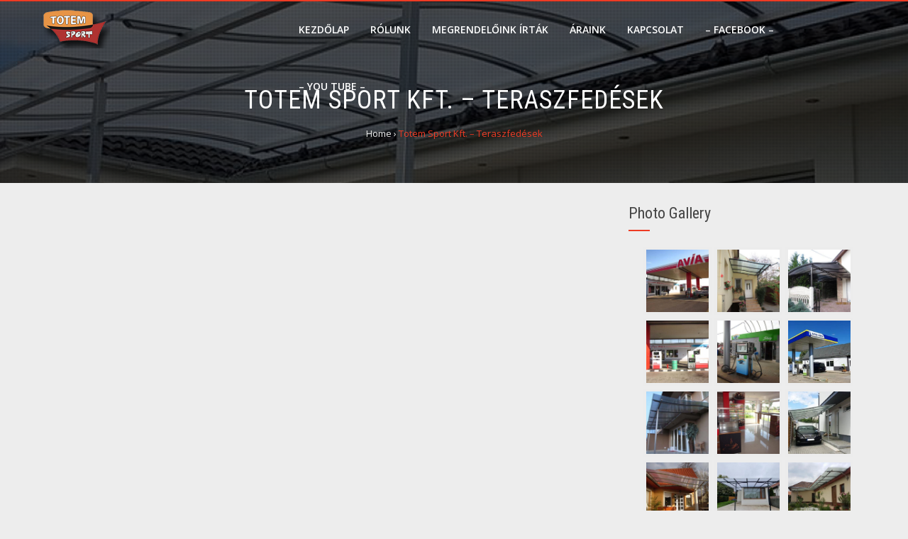

--- FILE ---
content_type: text/html; charset=UTF-8
request_url: https://www.totemdekor.hu/totem-sport-kft-2/
body_size: 9173
content:
<!DOCTYPE html>
<html lang="hu">
<head>
<meta charset="UTF-8">
<meta name="viewport" content="width=device-width, initial-scale=1">
<link rel="profile" href="http://gmpg.org/xfn/11">
<link rel="pingback" href="https://www.totemdekor.hu/xmlrpc.php">

<meta name='robots' content='index, follow, max-image-preview:large, max-snippet:-1, max-video-preview:-1' />

	<!-- This site is optimized with the Yoast SEO plugin v19.2 - https://yoast.com/wordpress/plugins/seo/ -->
	<title>Totem Sport Kft. - Teraszfedések - Totem Sport</title>
	<link rel="canonical" href="https://www.totemdekor.hu/totem-sport-kft-2/" />
	<meta property="og:locale" content="hu_HU" />
	<meta property="og:type" content="article" />
	<meta property="og:title" content="Totem Sport Kft. - Teraszfedések - Totem Sport" />
	<meta property="og:url" content="https://www.totemdekor.hu/totem-sport-kft-2/" />
	<meta property="og:site_name" content="Totem Sport" />
	<meta property="article:modified_time" content="2021-09-08T20:51:29+00:00" />
	<meta property="og:image" content="https://www.totemdekor.hu/wp-content/uploads/2018/03/terasz_39_welcome.jpg" />
	<meta property="og:image:width" content="1900" />
	<meta property="og:image:height" content="799" />
	<meta property="og:image:type" content="image/jpeg" />
	<meta name="author" content="vegas_totem" />
	<meta name="twitter:card" content="summary_large_image" />
	<script type="application/ld+json" class="yoast-schema-graph">{"@context":"https://schema.org","@graph":[{"@type":"WebSite","@id":"https://www.totemdekor.hu/#website","url":"https://www.totemdekor.hu/","name":"Totem Sport","description":"Polikarbonát tetők, benzinkút dekor, reklámtáblák","potentialAction":[{"@type":"SearchAction","target":{"@type":"EntryPoint","urlTemplate":"https://www.totemdekor.hu/?s={search_term_string}"},"query-input":"required name=search_term_string"}],"inLanguage":"hu"},{"@type":"ImageObject","inLanguage":"hu","@id":"https://www.totemdekor.hu/totem-sport-kft-2/#primaryimage","url":"https://www.totemdekor.hu/wp-content/uploads/2018/03/terasz_39_welcome.jpg","contentUrl":"https://www.totemdekor.hu/wp-content/uploads/2018/03/terasz_39_welcome.jpg","width":1900,"height":799},{"@type":"WebPage","@id":"https://www.totemdekor.hu/totem-sport-kft-2/#webpage","url":"https://www.totemdekor.hu/totem-sport-kft-2/","name":"Totem Sport Kft. - Teraszfedések - Totem Sport","isPartOf":{"@id":"https://www.totemdekor.hu/#website"},"primaryImageOfPage":{"@id":"https://www.totemdekor.hu/totem-sport-kft-2/#primaryimage"},"datePublished":"2018-03-28T09:12:43+00:00","dateModified":"2021-09-08T20:51:29+00:00","breadcrumb":{"@id":"https://www.totemdekor.hu/totem-sport-kft-2/#breadcrumb"},"inLanguage":"hu","potentialAction":[{"@type":"ReadAction","target":["https://www.totemdekor.hu/totem-sport-kft-2/"]}]},{"@type":"BreadcrumbList","@id":"https://www.totemdekor.hu/totem-sport-kft-2/#breadcrumb","itemListElement":[{"@type":"ListItem","position":1,"name":"Kezdőlap","item":"https://www.totemdekor.hu/"},{"@type":"ListItem","position":2,"name":"Totem Sport Kft. &#8211; Teraszfedések"}]}]}</script>
	<!-- / Yoast SEO plugin. -->


<link rel='dns-prefetch' href='//fonts.googleapis.com' />
<link rel='dns-prefetch' href='//s.w.org' />
<link rel="alternate" type="application/rss+xml" title="Totem Sport &raquo; hírcsatorna" href="https://www.totemdekor.hu/feed/" />
<link rel="alternate" type="application/rss+xml" title="Totem Sport &raquo; hozzászólás hírcsatorna" href="https://www.totemdekor.hu/comments/feed/" />
<script type="text/javascript">
window._wpemojiSettings = {"baseUrl":"https:\/\/s.w.org\/images\/core\/emoji\/14.0.0\/72x72\/","ext":".png","svgUrl":"https:\/\/s.w.org\/images\/core\/emoji\/14.0.0\/svg\/","svgExt":".svg","source":{"concatemoji":"https:\/\/www.totemdekor.hu\/wp-includes\/js\/wp-emoji-release.min.js?ver=6.0.11"}};
/*! This file is auto-generated */
!function(e,a,t){var n,r,o,i=a.createElement("canvas"),p=i.getContext&&i.getContext("2d");function s(e,t){var a=String.fromCharCode,e=(p.clearRect(0,0,i.width,i.height),p.fillText(a.apply(this,e),0,0),i.toDataURL());return p.clearRect(0,0,i.width,i.height),p.fillText(a.apply(this,t),0,0),e===i.toDataURL()}function c(e){var t=a.createElement("script");t.src=e,t.defer=t.type="text/javascript",a.getElementsByTagName("head")[0].appendChild(t)}for(o=Array("flag","emoji"),t.supports={everything:!0,everythingExceptFlag:!0},r=0;r<o.length;r++)t.supports[o[r]]=function(e){if(!p||!p.fillText)return!1;switch(p.textBaseline="top",p.font="600 32px Arial",e){case"flag":return s([127987,65039,8205,9895,65039],[127987,65039,8203,9895,65039])?!1:!s([55356,56826,55356,56819],[55356,56826,8203,55356,56819])&&!s([55356,57332,56128,56423,56128,56418,56128,56421,56128,56430,56128,56423,56128,56447],[55356,57332,8203,56128,56423,8203,56128,56418,8203,56128,56421,8203,56128,56430,8203,56128,56423,8203,56128,56447]);case"emoji":return!s([129777,127995,8205,129778,127999],[129777,127995,8203,129778,127999])}return!1}(o[r]),t.supports.everything=t.supports.everything&&t.supports[o[r]],"flag"!==o[r]&&(t.supports.everythingExceptFlag=t.supports.everythingExceptFlag&&t.supports[o[r]]);t.supports.everythingExceptFlag=t.supports.everythingExceptFlag&&!t.supports.flag,t.DOMReady=!1,t.readyCallback=function(){t.DOMReady=!0},t.supports.everything||(n=function(){t.readyCallback()},a.addEventListener?(a.addEventListener("DOMContentLoaded",n,!1),e.addEventListener("load",n,!1)):(e.attachEvent("onload",n),a.attachEvent("onreadystatechange",function(){"complete"===a.readyState&&t.readyCallback()})),(e=t.source||{}).concatemoji?c(e.concatemoji):e.wpemoji&&e.twemoji&&(c(e.twemoji),c(e.wpemoji)))}(window,document,window._wpemojiSettings);
</script>
<style type="text/css">
img.wp-smiley,
img.emoji {
	display: inline !important;
	border: none !important;
	box-shadow: none !important;
	height: 1em !important;
	width: 1em !important;
	margin: 0 0.07em !important;
	vertical-align: -0.1em !important;
	background: none !important;
	padding: 0 !important;
}
</style>
	<link rel='stylesheet' id='wp-block-library-css'  href='https://www.totemdekor.hu/wp-includes/css/dist/block-library/style.min.css?ver=6.0.11' type='text/css' media='all' />
<style id='global-styles-inline-css' type='text/css'>
body{--wp--preset--color--black: #000000;--wp--preset--color--cyan-bluish-gray: #abb8c3;--wp--preset--color--white: #ffffff;--wp--preset--color--pale-pink: #f78da7;--wp--preset--color--vivid-red: #cf2e2e;--wp--preset--color--luminous-vivid-orange: #ff6900;--wp--preset--color--luminous-vivid-amber: #fcb900;--wp--preset--color--light-green-cyan: #7bdcb5;--wp--preset--color--vivid-green-cyan: #00d084;--wp--preset--color--pale-cyan-blue: #8ed1fc;--wp--preset--color--vivid-cyan-blue: #0693e3;--wp--preset--color--vivid-purple: #9b51e0;--wp--preset--gradient--vivid-cyan-blue-to-vivid-purple: linear-gradient(135deg,rgba(6,147,227,1) 0%,rgb(155,81,224) 100%);--wp--preset--gradient--light-green-cyan-to-vivid-green-cyan: linear-gradient(135deg,rgb(122,220,180) 0%,rgb(0,208,130) 100%);--wp--preset--gradient--luminous-vivid-amber-to-luminous-vivid-orange: linear-gradient(135deg,rgba(252,185,0,1) 0%,rgba(255,105,0,1) 100%);--wp--preset--gradient--luminous-vivid-orange-to-vivid-red: linear-gradient(135deg,rgba(255,105,0,1) 0%,rgb(207,46,46) 100%);--wp--preset--gradient--very-light-gray-to-cyan-bluish-gray: linear-gradient(135deg,rgb(238,238,238) 0%,rgb(169,184,195) 100%);--wp--preset--gradient--cool-to-warm-spectrum: linear-gradient(135deg,rgb(74,234,220) 0%,rgb(151,120,209) 20%,rgb(207,42,186) 40%,rgb(238,44,130) 60%,rgb(251,105,98) 80%,rgb(254,248,76) 100%);--wp--preset--gradient--blush-light-purple: linear-gradient(135deg,rgb(255,206,236) 0%,rgb(152,150,240) 100%);--wp--preset--gradient--blush-bordeaux: linear-gradient(135deg,rgb(254,205,165) 0%,rgb(254,45,45) 50%,rgb(107,0,62) 100%);--wp--preset--gradient--luminous-dusk: linear-gradient(135deg,rgb(255,203,112) 0%,rgb(199,81,192) 50%,rgb(65,88,208) 100%);--wp--preset--gradient--pale-ocean: linear-gradient(135deg,rgb(255,245,203) 0%,rgb(182,227,212) 50%,rgb(51,167,181) 100%);--wp--preset--gradient--electric-grass: linear-gradient(135deg,rgb(202,248,128) 0%,rgb(113,206,126) 100%);--wp--preset--gradient--midnight: linear-gradient(135deg,rgb(2,3,129) 0%,rgb(40,116,252) 100%);--wp--preset--duotone--dark-grayscale: url('#wp-duotone-dark-grayscale');--wp--preset--duotone--grayscale: url('#wp-duotone-grayscale');--wp--preset--duotone--purple-yellow: url('#wp-duotone-purple-yellow');--wp--preset--duotone--blue-red: url('#wp-duotone-blue-red');--wp--preset--duotone--midnight: url('#wp-duotone-midnight');--wp--preset--duotone--magenta-yellow: url('#wp-duotone-magenta-yellow');--wp--preset--duotone--purple-green: url('#wp-duotone-purple-green');--wp--preset--duotone--blue-orange: url('#wp-duotone-blue-orange');--wp--preset--font-size--small: 13px;--wp--preset--font-size--medium: 20px;--wp--preset--font-size--large: 36px;--wp--preset--font-size--x-large: 42px;}.has-black-color{color: var(--wp--preset--color--black) !important;}.has-cyan-bluish-gray-color{color: var(--wp--preset--color--cyan-bluish-gray) !important;}.has-white-color{color: var(--wp--preset--color--white) !important;}.has-pale-pink-color{color: var(--wp--preset--color--pale-pink) !important;}.has-vivid-red-color{color: var(--wp--preset--color--vivid-red) !important;}.has-luminous-vivid-orange-color{color: var(--wp--preset--color--luminous-vivid-orange) !important;}.has-luminous-vivid-amber-color{color: var(--wp--preset--color--luminous-vivid-amber) !important;}.has-light-green-cyan-color{color: var(--wp--preset--color--light-green-cyan) !important;}.has-vivid-green-cyan-color{color: var(--wp--preset--color--vivid-green-cyan) !important;}.has-pale-cyan-blue-color{color: var(--wp--preset--color--pale-cyan-blue) !important;}.has-vivid-cyan-blue-color{color: var(--wp--preset--color--vivid-cyan-blue) !important;}.has-vivid-purple-color{color: var(--wp--preset--color--vivid-purple) !important;}.has-black-background-color{background-color: var(--wp--preset--color--black) !important;}.has-cyan-bluish-gray-background-color{background-color: var(--wp--preset--color--cyan-bluish-gray) !important;}.has-white-background-color{background-color: var(--wp--preset--color--white) !important;}.has-pale-pink-background-color{background-color: var(--wp--preset--color--pale-pink) !important;}.has-vivid-red-background-color{background-color: var(--wp--preset--color--vivid-red) !important;}.has-luminous-vivid-orange-background-color{background-color: var(--wp--preset--color--luminous-vivid-orange) !important;}.has-luminous-vivid-amber-background-color{background-color: var(--wp--preset--color--luminous-vivid-amber) !important;}.has-light-green-cyan-background-color{background-color: var(--wp--preset--color--light-green-cyan) !important;}.has-vivid-green-cyan-background-color{background-color: var(--wp--preset--color--vivid-green-cyan) !important;}.has-pale-cyan-blue-background-color{background-color: var(--wp--preset--color--pale-cyan-blue) !important;}.has-vivid-cyan-blue-background-color{background-color: var(--wp--preset--color--vivid-cyan-blue) !important;}.has-vivid-purple-background-color{background-color: var(--wp--preset--color--vivid-purple) !important;}.has-black-border-color{border-color: var(--wp--preset--color--black) !important;}.has-cyan-bluish-gray-border-color{border-color: var(--wp--preset--color--cyan-bluish-gray) !important;}.has-white-border-color{border-color: var(--wp--preset--color--white) !important;}.has-pale-pink-border-color{border-color: var(--wp--preset--color--pale-pink) !important;}.has-vivid-red-border-color{border-color: var(--wp--preset--color--vivid-red) !important;}.has-luminous-vivid-orange-border-color{border-color: var(--wp--preset--color--luminous-vivid-orange) !important;}.has-luminous-vivid-amber-border-color{border-color: var(--wp--preset--color--luminous-vivid-amber) !important;}.has-light-green-cyan-border-color{border-color: var(--wp--preset--color--light-green-cyan) !important;}.has-vivid-green-cyan-border-color{border-color: var(--wp--preset--color--vivid-green-cyan) !important;}.has-pale-cyan-blue-border-color{border-color: var(--wp--preset--color--pale-cyan-blue) !important;}.has-vivid-cyan-blue-border-color{border-color: var(--wp--preset--color--vivid-cyan-blue) !important;}.has-vivid-purple-border-color{border-color: var(--wp--preset--color--vivid-purple) !important;}.has-vivid-cyan-blue-to-vivid-purple-gradient-background{background: var(--wp--preset--gradient--vivid-cyan-blue-to-vivid-purple) !important;}.has-light-green-cyan-to-vivid-green-cyan-gradient-background{background: var(--wp--preset--gradient--light-green-cyan-to-vivid-green-cyan) !important;}.has-luminous-vivid-amber-to-luminous-vivid-orange-gradient-background{background: var(--wp--preset--gradient--luminous-vivid-amber-to-luminous-vivid-orange) !important;}.has-luminous-vivid-orange-to-vivid-red-gradient-background{background: var(--wp--preset--gradient--luminous-vivid-orange-to-vivid-red) !important;}.has-very-light-gray-to-cyan-bluish-gray-gradient-background{background: var(--wp--preset--gradient--very-light-gray-to-cyan-bluish-gray) !important;}.has-cool-to-warm-spectrum-gradient-background{background: var(--wp--preset--gradient--cool-to-warm-spectrum) !important;}.has-blush-light-purple-gradient-background{background: var(--wp--preset--gradient--blush-light-purple) !important;}.has-blush-bordeaux-gradient-background{background: var(--wp--preset--gradient--blush-bordeaux) !important;}.has-luminous-dusk-gradient-background{background: var(--wp--preset--gradient--luminous-dusk) !important;}.has-pale-ocean-gradient-background{background: var(--wp--preset--gradient--pale-ocean) !important;}.has-electric-grass-gradient-background{background: var(--wp--preset--gradient--electric-grass) !important;}.has-midnight-gradient-background{background: var(--wp--preset--gradient--midnight) !important;}.has-small-font-size{font-size: var(--wp--preset--font-size--small) !important;}.has-medium-font-size{font-size: var(--wp--preset--font-size--medium) !important;}.has-large-font-size{font-size: var(--wp--preset--font-size--large) !important;}.has-x-large-font-size{font-size: var(--wp--preset--font-size--x-large) !important;}
</style>
<link rel='stylesheet' id='bwg_fonts-css'  href='https://www.totemdekor.hu/wp-content/plugins/photo-gallery/css/bwg-fonts/fonts.css?ver=0.0.1' type='text/css' media='all' />
<link rel='stylesheet' id='sumoselect-css'  href='https://www.totemdekor.hu/wp-content/plugins/photo-gallery/css/sumoselect.min.css?ver=3.4.6' type='text/css' media='all' />
<link rel='stylesheet' id='mCustomScrollbar-css'  href='https://www.totemdekor.hu/wp-content/plugins/photo-gallery/css/jquery.mCustomScrollbar.min.css?ver=3.1.5' type='text/css' media='all' />
<link rel='stylesheet' id='bwg_frontend-css'  href='https://www.totemdekor.hu/wp-content/plugins/photo-gallery/css/styles.min.css?ver=1.6.8' type='text/css' media='all' />
<link rel='stylesheet' id='jquery-bxslider-css'  href='https://www.totemdekor.hu/wp-content/themes/hashone/css/jquery.bxslider.css?ver=4.1.2' type='text/css' media='all' />
<link rel='stylesheet' id='animate-css'  href='https://www.totemdekor.hu/wp-content/themes/hashone/css/animate.css?ver=1.0' type='text/css' media='all' />
<link rel='stylesheet' id='font-awesome-css'  href='https://www.totemdekor.hu/wp-content/themes/hashone/css/font-awesome.css?ver=4.4.0' type='text/css' media='all' />
<link rel='stylesheet' id='owl-carousel-css'  href='https://www.totemdekor.hu/wp-content/themes/hashone/css/owl.carousel.css?ver=1.3.3' type='text/css' media='all' />
<link rel='stylesheet' id='owl-theme-css'  href='https://www.totemdekor.hu/wp-content/themes/hashone/css/owl.theme.css?ver=1.3.3' type='text/css' media='all' />
<link rel='stylesheet' id='nivo-lightbox-css'  href='https://www.totemdekor.hu/wp-content/themes/hashone/css/nivo-lightbox.css?ver=1.3.3' type='text/css' media='all' />
<link rel='stylesheet' id='hashone-style-css'  href='https://www.totemdekor.hu/wp-content/themes/hashone/style.css?ver=1.0' type='text/css' media='all' />
<link rel='stylesheet' id='hashone-fonts-css'  href='//fonts.googleapis.com/css?family=Open+Sans:400,300,600,700|Roboto+Condensed:300italic,400italic,700italic,400,300,700&#038;subset=latin,latin-ext' type='text/css' media='all' />
<script type='text/javascript' src='https://www.totemdekor.hu/wp-includes/js/jquery/jquery.min.js?ver=3.6.0' id='jquery-core-js'></script>
<script type='text/javascript' src='https://www.totemdekor.hu/wp-includes/js/jquery/jquery-migrate.min.js?ver=3.3.2' id='jquery-migrate-js'></script>
<script type='text/javascript' src='https://www.totemdekor.hu/wp-content/plugins/photo-gallery/js/jquery.sumoselect.min.js?ver=3.4.6' id='sumoselect-js'></script>
<script type='text/javascript' src='https://www.totemdekor.hu/wp-content/plugins/photo-gallery/js/jquery.mobile.min.js?ver=1.4.5' id='jquery-mobile-js'></script>
<script type='text/javascript' src='https://www.totemdekor.hu/wp-content/plugins/photo-gallery/js/jquery.mCustomScrollbar.concat.min.js?ver=3.1.5' id='mCustomScrollbar-js'></script>
<script type='text/javascript' src='https://www.totemdekor.hu/wp-content/plugins/photo-gallery/js/jquery.fullscreen.min.js?ver=0.6.0' id='jquery-fullscreen-js'></script>
<script type='text/javascript' id='bwg_frontend-js-extra'>
/* <![CDATA[ */
var bwg_objectsL10n = {"bwg_field_required":"field is required.","bwg_mail_validation":"Ez nem egy \u00e9rv\u00e9nyes e-mail c\u00edm\u00e9t. ","bwg_search_result":"Nincsenek k\u00e9pek felel meg a keres\u00e9st.","bwg_select_tag":"Select Tag","bwg_order_by":"Order By","bwg_search":"Keres\u00e9s","bwg_show_ecommerce":"Show Ecommerce","bwg_hide_ecommerce":"Hide Ecommerce","bwg_show_comments":"Hozz\u00e1sz\u00f3l\u00e1st mutat","bwg_hide_comments":"Megjegyz\u00e9sek elrejt\u00e9se","bwg_restore":"Vissza\u00e1ll\u00edt\u00e1sa","bwg_maximize":"Maximaliz\u00e1l\u00e1sa","bwg_fullscreen":"Teljes k\u00e9perny\u0151","bwg_exit_fullscreen":"Kil\u00e9p\u00e9s Teljes k\u00e9perny\u0151","bwg_search_tag":"SEARCH...","bwg_tag_no_match":"No tags found","bwg_all_tags_selected":"All tags selected","bwg_tags_selected":"tags selected","play":"Lej\u00e1tsz\u00e1s","pause":"Sz\u00fcnet","is_pro":"","bwg_play":"Lej\u00e1tsz\u00e1s","bwg_pause":"Sz\u00fcnet","bwg_hide_info":"Inform\u00e1ci\u00f3 elrejt\u00e9se","bwg_show_info":"Mutassa info","bwg_hide_rating":"Hide \u00e9rt\u00e9kel\u00e9se","bwg_show_rating":"Mutassa \u00e9rt\u00e9kel\u00e9se","ok":"Ok","cancel":"Cancel","select_all":"Select all","lazy_load":"0","lazy_loader":"https:\/\/www.totemdekor.hu\/wp-content\/plugins\/photo-gallery\/images\/ajax_loader.png","front_ajax":"0","bwg_tag_see_all":"see all tags","bwg_tag_see_less":"see less tags"};
/* ]]> */
</script>
<script type='text/javascript' src='https://www.totemdekor.hu/wp-content/plugins/photo-gallery/js/scripts.min.js?ver=1.6.8' id='bwg_frontend-js'></script>
<script type='text/javascript' id='pirate-forms-custom-spam-js-extra'>
/* <![CDATA[ */
var pf = {"spam":{"label":"I'm human!","value":"5e4ecf884d"}};
/* ]]> */
</script>
<script type='text/javascript' src='https://www.totemdekor.hu/wp-content/plugins/pirate-forms/public/js/custom-spam.js?ver=6.0.11' id='pirate-forms-custom-spam-js'></script>
<link rel="https://api.w.org/" href="https://www.totemdekor.hu/wp-json/" /><link rel="alternate" type="application/json" href="https://www.totemdekor.hu/wp-json/wp/v2/pages/379" /><link rel="EditURI" type="application/rsd+xml" title="RSD" href="https://www.totemdekor.hu/xmlrpc.php?rsd" />
<link rel="wlwmanifest" type="application/wlwmanifest+xml" href="https://www.totemdekor.hu/wp-includes/wlwmanifest.xml" /> 
<meta name="generator" content="WordPress 6.0.11" />
<link rel='shortlink' href='https://www.totemdekor.hu/?p=379' />
<link rel="alternate" type="application/json+oembed" href="https://www.totemdekor.hu/wp-json/oembed/1.0/embed?url=https%3A%2F%2Fwww.totemdekor.hu%2Ftotem-sport-kft-2%2F" />
<link rel="alternate" type="text/xml+oembed" href="https://www.totemdekor.hu/wp-json/oembed/1.0/embed?url=https%3A%2F%2Fwww.totemdekor.hu%2Ftotem-sport-kft-2%2F&#038;format=xml" />
<!-- Enter your scripts here --><style>.hs-main-header,#hs-home-slider-section{background-image: url(http://www.totemdekor.hu/wp-content/uploads/2018/03/welcome2_1900.jpg)}.hs-service-left-bg{ background-image:url(http://www.totemdekor.hu/wp-content/uploads/2018/02/welcome2.jpg);}#hs-counter-section{ background-image:url(http://www.totemdekor.hu/wp-content/uploads/2018/02/wlcome1.jpg);}#hs-contact-section{ background-image:url(http://www.totemdekor.hu/wp-content/uploads/2018/02/welcome4.jpg);}</style><style type="text/css" id="custom-background-css">
body.custom-background { background-color: #ededed; }
</style>
	</head>

<body class="page-template-default page page-id-379 custom-background wp-custom-logo hs_right_sidebar">
<div id="hs-page">
		<header id="hs-masthead" class="hs-site-header hs-clearfix hs-black">
		<div class="hs-container">
			<div id="hs-site-branding">
				<a href="https://www.totemdekor.hu/" class="custom-logo-link" rel="home"><img width="100" height="56" src="https://www.totemdekor.hu/wp-content/uploads/2018/03/cropped-logo1-1.png" class="custom-logo" alt="Totem Sport" /></a>			</div><!-- .site-branding -->

			<nav id="hs-site-navigation" class="hs-main-navigation">
				<div class="hs-toggle-menu"><span></span></div>
				<div class="hs-menu"><ul id="menu-menu-1" class="hs-clearfix"><li id="menu-item-77" class="menu-item menu-item-type-custom menu-item-object-custom menu-item-home menu-item-77"><a href="http://www.totemdekor.hu/">Kezdőlap</a></li>
<li id="menu-item-82" class="menu-item menu-item-type-post_type menu-item-object-page menu-item-home menu-item-82"><a href="https://www.totemdekor.hu/totem-dekor-rolunk/">Rólunk</a></li>
<li id="menu-item-80" class="menu-item menu-item-type-post_type menu-item-object-page menu-item-80"><a href="https://www.totemdekor.hu/megrendeloink-irtak/">Megrendelőink írták</a></li>
<li id="menu-item-78" class="menu-item menu-item-type-post_type menu-item-object-page menu-item-78"><a href="https://www.totemdekor.hu/araink/">Áraink</a></li>
<li id="menu-item-79" class="menu-item menu-item-type-post_type menu-item-object-page menu-item-79"><a href="https://www.totemdekor.hu/kapcsolat/">Kapcsolat</a></li>
<li id="menu-item-834" class="menu-item menu-item-type-custom menu-item-object-custom menu-item-834"><a href="https://www.facebook.com/szabolcsistvan.totemsport.7?ref=ts">&#8211; facebook &#8211;</a></li>
<li id="menu-item-835" class="menu-item menu-item-type-custom menu-item-object-custom menu-item-835"><a href="https://www.youtube.com/user/totemsportkft">&#8211; you tube &#8211;</a></li>
</ul></div>			</nav><!-- #hs-site-navigation -->
		</div>
	</header><!-- #hs-masthead -->

	<div id="hs-content" class="hs-site-content hs-clearfix">
<header class="hs-main-header">
	<div class="hs-container">
		<h1 class="hs-main-title">Totem Sport Kft.  &#8211; Teraszfedések</h1>		<div class="hs-breadcrumbs"><span itemscope itemtype="http://data-vocabulary.org/Breadcrumb"><a href="https://www.totemdekor.hu/" itemprop="url"><span itemprop="title">Home</span></a></span> <span class="sep">&rsaquo;</span> <span class="current">Totem Sport Kft.  &#8211; Teraszfedések</span></div><!-- .hs-breadcrumbs -->	</div>
</header><!-- .entry-header -->

<div class="hs-container">
	<div id="primary" class="content-area">
		<main id="main" class="site-main" role="main">

			
				
<article id="post-379" class="post-379 page type-page status-publish has-post-thumbnail hentry">

	<div class="entry-content">
					</div><!-- .entry-content -->

	<footer class="entry-footer">
			</footer><!-- .entry-footer -->
</article><!-- #post-## -->


				
			
		</main><!-- #main -->
	</div><!-- #primary -->

	<div id="secondary" class="widget-area">
		<aside id="bwp_gallery-5" class="widget bwp_gallery"><h4 class="widget-title">Photo Gallery</h4><style id="bwg-style-0">    #bwg_container1_0 #bwg_container2_0 .bwg-container-0.bwg-standard-thumbnails {
      width: 1204px;
              justify-content: center;
        margin:0 auto !important;
              background-color: rgba(255, 255, 255, 0.00);
            padding-left: 4px;
      padding-top: 4px;
      max-width: 100%;
            }
        #bwg_container1_0 #bwg_container2_0 .bwg-container-0.bwg-standard-thumbnails .bwg-item {
    justify-content: flex-start;
      max-width: 100px;
            width: 100px !important;
          }
    #bwg_container1_0 #bwg_container2_0 .bwg-container-0.bwg-standard-thumbnails .bwg-item > a {
       margin-right: 4px;
       margin-bottom: 4px;
    }
    #bwg_container1_0 #bwg_container2_0 .bwg-container-0.bwg-standard-thumbnails .bwg-item0 {
      padding: 4px;
            background-color:rgba(232,232,232, 0.30);
      border: 5px none #FFFFFF;
      opacity: 1.00;
      border-radius: 0;
      box-shadow: 0px 0px 0px #888888;
    }
    #bwg_container1_0 #bwg_container2_0 .bwg-container-0.bwg-standard-thumbnails .bwg-item1 img {
      max-height: none;
      max-width: none;
      padding: 0 !important;
    }
        @media only screen and (min-width: 480px) {
      #bwg_container1_0 #bwg_container2_0 .bwg-container-0.bwg-standard-thumbnails .bwg-item0 {
        transition: all 0.3s ease 0s;-webkit-transition: all 0.3s ease 0s;      }
      #bwg_container1_0 #bwg_container2_0 .bwg-container-0.bwg-standard-thumbnails .bwg-item0:hover {
        -ms-transform: rotate(2deg);
        -webkit-transform: rotate(2deg);
        transform: rotate(2deg);
      }
    }
          #bwg_container1_0 #bwg_container2_0 .bwg-container-0.bwg-standard-thumbnails .bwg-item1 {
      padding-top: 100%;
    }
        #bwg_container1_0 #bwg_container2_0 .bwg-container-0.bwg-standard-thumbnails .bwg-title2,
    #bwg_container1_0 #bwg_container2_0 .bwg-container-0.bwg-standard-thumbnails .bwg-ecommerce2 {
      color: #CCCCCC;
      font-family: segoe ui;
      font-size: 16px;
      font-weight: bold;
      padding: 5px;
      text-shadow: ;
      max-height: 100%;
    }
    #bwg_container1_0 #bwg_container2_0 .bwg-container-0.bwg-standard-thumbnails .bwg-thumb-description span {
    color: #323A45;
    font-family: Ubuntu;
    font-size: 12px;
    max-height: 100%;
    word-wrap: break-word;
    }
    #bwg_container1_0 #bwg_container2_0 .bwg-container-0.bwg-standard-thumbnails .bwg-play-icon2 {
      font-size: 32px;
    }
    #bwg_container1_0 #bwg_container2_0 .bwg-container-0.bwg-standard-thumbnails .bwg-ecommerce2 {
      font-size: 19.2px;
      color: #CCCCCC;
    }
    </style>
    <div id="bwg_container1_0"
         class="bwg_container bwg_thumbnail bwg_thumbnails"
         data-right-click-protection="1"
         data-bwg="0"
         data-scroll="0"
         data-gallery-type="thumbnails"
         data-current-url="https://www.totemdekor.hu/totem-sport-kft-2/"
         data-lightbox-url="https://www.totemdekor.hu/wp-admin/admin-ajax.php?action=GalleryBox&#038;current_view=0&#038;gallery_id=0&#038;tag=0&#038;theme_id=2&#038;shortcode_id=0&#038;sort_by=casual&#038;order_by=ASC&#038;current_url=https%3A%2F%2Fwww.totemdekor.hu%2Ftotem-sport-kft-2%2F"
         data-gallery-id="0"
         data-popup-width="800"
         data-popup-height="500"
         data-is-album="gallery"
         data-buttons-position="bottom">
      <div id="bwg_container2_0">
             <div id="ajax_loading_0" class="bwg_loading_div_1">
      <div class="bwg_loading_div_2">
        <div class="bwg_loading_div_3">
          <div id="loading_div_0" class="bwg_spider_ajax_loading">
          </div>
        </div>
      </div>
    </div>
            <form id="gal_front_form_0"
              class="bwg-hidden"              method="post"
              action="#"
              data-current="0"
              data-shortcode-id="0"
              data-gallery-type="thumbnails"
              data-gallery-id="0"
              data-tag="0"
              data-album-id="0"
              data-theme-id="2"
              data-ajax-url="https://www.totemdekor.hu/wp-admin/admin-ajax.php?action=bwg_frontend_data">
          <div id="bwg_container3_0" class="bwg-background bwg-background-0">
                <div data-max-count="12"
         data-thumbnail-width="100"
         data-bwg="0"
         data-gallery-id="0"
         data-lightbox-url="https://www.totemdekor.hu/wp-admin/admin-ajax.php?action=GalleryBox&amp;current_view=0&amp;gallery_id=0&amp;tag=0&amp;theme_id=2&amp;shortcode_id=0&amp;sort_by=casual&amp;order_by=ASC&amp;current_url=https%3A%2F%2Fwww.totemdekor.hu%2Ftotem-sport-kft-2%2F"
         id="bwg_thumbnails_0"
         class="bwg-container-0 bwg-thumbnails bwg-standard-thumbnails bwg-container bwg-border-box">
            <div class="bwg-item">
        <a class="bwg-a  bwg_lightbox"  data-image-id="387" href="https://www.totemdekor.hu/wp-content/uploads/photo-gallery/benzinkut_igykeszul/IMG_4451.jpg" data-elementor-open-lightbox="no">
                <div class="bwg-item0 ">
          <div class="bwg-item1 ">
            <div class="bwg-item2">
              <img class="skip-lazy bwg_standart_thumb_img_0 "
                   data-id="387"
                   data-width=""
                   data-height=""
                   data-src="https://www.totemdekor.hu/wp-content/uploads/photo-gallery/benzinkut_igykeszul/thumb/IMG_4451.jpg"
                   src="https://www.totemdekor.hu/wp-content/uploads/photo-gallery/benzinkut_igykeszul/thumb/IMG_4451.jpg"
                   alt="IMG 4451"
                   title="IMG 4451" />
            </div>
            <div class="">
                                                      </div>
          </div>
        </div>
                        </a>
              </div>
            <div class="bwg-item">
        <a class="bwg-a  bwg_lightbox"  data-image-id="263" href="https://www.totemdekor.hu/wp-content/uploads/photo-gallery/poly_bejarat/IMG_0537.jpg" data-elementor-open-lightbox="no">
                <div class="bwg-item0 ">
          <div class="bwg-item1 ">
            <div class="bwg-item2">
              <img class="skip-lazy bwg_standart_thumb_img_0 "
                   data-id="263"
                   data-width=""
                   data-height=""
                   data-src="https://www.totemdekor.hu/wp-content/uploads/photo-gallery/poly_bejarat/thumb/IMG_0537.jpg"
                   src="https://www.totemdekor.hu/wp-content/uploads/photo-gallery/poly_bejarat/thumb/IMG_0537.jpg"
                   alt="IMG 0537"
                   title="IMG 0537" />
            </div>
            <div class="">
                                                      </div>
          </div>
        </div>
                        </a>
              </div>
            <div class="bwg-item">
        <a class="bwg-a  bwg_lightbox"  data-image-id="329" href="https://www.totemdekor.hu/wp-content/uploads/photo-gallery/poli_gazd/IMG_0621.jpg" data-elementor-open-lightbox="no">
                <div class="bwg-item0 ">
          <div class="bwg-item1 ">
            <div class="bwg-item2">
              <img class="skip-lazy bwg_standart_thumb_img_0 "
                   data-id="329"
                   data-width=""
                   data-height=""
                   data-src="https://www.totemdekor.hu/wp-content/uploads/photo-gallery/poli_gazd/thumb/IMG_0621.jpg"
                   src="https://www.totemdekor.hu/wp-content/uploads/photo-gallery/poli_gazd/thumb/IMG_0621.jpg"
                   alt="IMG 0621"
                   title="IMG 0621" />
            </div>
            <div class="">
                                                      </div>
          </div>
        </div>
                        </a>
              </div>
            <div class="bwg-item">
        <a class="bwg-a  bwg_lightbox"  data-image-id="394" href="https://www.totemdekor.hu/wp-content/uploads/photo-gallery/benzinkut_igykeszul/IMG_4442.jpg" data-elementor-open-lightbox="no">
                <div class="bwg-item0 ">
          <div class="bwg-item1 ">
            <div class="bwg-item2">
              <img class="skip-lazy bwg_standart_thumb_img_0 "
                   data-id="394"
                   data-width=""
                   data-height=""
                   data-src="https://www.totemdekor.hu/wp-content/uploads/photo-gallery/benzinkut_igykeszul/thumb/IMG_4442.jpg"
                   src="https://www.totemdekor.hu/wp-content/uploads/photo-gallery/benzinkut_igykeszul/thumb/IMG_4442.jpg"
                   alt="IMG 4442"
                   title="IMG 4442" />
            </div>
            <div class="">
                                                      </div>
          </div>
        </div>
                        </a>
              </div>
            <div class="bwg-item">
        <a class="bwg-a  bwg_lightbox"  data-image-id="428" href="https://www.totemdekor.hu/wp-content/uploads/photo-gallery/benzinkut_kutoszlop/IMG_0586.jpg" data-elementor-open-lightbox="no">
                <div class="bwg-item0 ">
          <div class="bwg-item1 ">
            <div class="bwg-item2">
              <img class="skip-lazy bwg_standart_thumb_img_0 "
                   data-id="428"
                   data-width=""
                   data-height=""
                   data-src="https://www.totemdekor.hu/wp-content/uploads/photo-gallery/benzinkut_kutoszlop/thumb/IMG_0586.jpg"
                   src="https://www.totemdekor.hu/wp-content/uploads/photo-gallery/benzinkut_kutoszlop/thumb/IMG_0586.jpg"
                   alt="IMG 0586"
                   title="IMG 0586" />
            </div>
            <div class="">
                                                      </div>
          </div>
        </div>
                        </a>
              </div>
            <div class="bwg-item">
        <a class="bwg-a  bwg_lightbox"  data-image-id="585" href="https://www.totemdekor.hu/wp-content/uploads/photo-gallery/benzinkut_dekor/202102/20201005_144915.jpg" data-elementor-open-lightbox="no">
                <div class="bwg-item0 ">
          <div class="bwg-item1 ">
            <div class="bwg-item2">
              <img class="skip-lazy bwg_standart_thumb_img_0 "
                   data-id="585"
                   data-width="500.00"
                   data-height="268.00"
                   data-src="https://www.totemdekor.hu/wp-content/uploads/photo-gallery/benzinkut_dekor/202102/thumb/20201005_144915.jpg"
                   src="https://www.totemdekor.hu/wp-content/uploads/photo-gallery/benzinkut_dekor/202102/thumb/20201005_144915.jpg"
                   alt="20201005 144915"
                   title="20201005 144915" />
            </div>
            <div class="">
                                                      </div>
          </div>
        </div>
                        </a>
              </div>
            <div class="bwg-item">
        <a class="bwg-a  bwg_lightbox"  data-image-id="167" href="https://www.totemdekor.hu/wp-content/uploads/photo-gallery/poly_terasz/IMG_2302.jpg" data-elementor-open-lightbox="no">
                <div class="bwg-item0 ">
          <div class="bwg-item1 ">
            <div class="bwg-item2">
              <img class="skip-lazy bwg_standart_thumb_img_0 "
                   data-id="167"
                   data-width=""
                   data-height=""
                   data-src="https://www.totemdekor.hu/wp-content/uploads/photo-gallery/poly_terasz/thumb/IMG_2302.jpg"
                   src="https://www.totemdekor.hu/wp-content/uploads/photo-gallery/poly_terasz/thumb/IMG_2302.jpg"
                   alt="IMG 2302"
                   title="IMG 2302" />
            </div>
            <div class="">
                                                      </div>
          </div>
        </div>
                        </a>
              </div>
            <div class="bwg-item">
        <a class="bwg-a  bwg_lightbox"  data-image-id="432" href="https://www.totemdekor.hu/wp-content/uploads/photo-gallery/benzinkut_shopdekor/IMG_4617.jpg" data-elementor-open-lightbox="no">
                <div class="bwg-item0 ">
          <div class="bwg-item1 ">
            <div class="bwg-item2">
              <img class="skip-lazy bwg_standart_thumb_img_0 "
                   data-id="432"
                   data-width=""
                   data-height=""
                   data-src="https://www.totemdekor.hu/wp-content/uploads/photo-gallery/benzinkut_shopdekor/thumb/IMG_4617.jpg"
                   src="https://www.totemdekor.hu/wp-content/uploads/photo-gallery/benzinkut_shopdekor/thumb/IMG_4617.jpg"
                   alt="IMG 4617"
                   title="IMG 4617" />
            </div>
            <div class="">
                                                      </div>
          </div>
        </div>
                        </a>
              </div>
            <div class="bwg-item">
        <a class="bwg-a  bwg_lightbox"  data-image-id="555" href="https://www.totemdekor.hu/wp-content/uploads/photo-gallery/poli_gazd/20190722/20190523_113527.jpg" data-elementor-open-lightbox="no">
                <div class="bwg-item0 ">
          <div class="bwg-item1 ">
            <div class="bwg-item2">
              <img class="skip-lazy bwg_standart_thumb_img_0 "
                   data-id="555"
                   data-width=""
                   data-height=""
                   data-src="https://www.totemdekor.hu/wp-content/uploads/photo-gallery/poli_gazd/20190722/thumb/20190523_113527.jpg"
                   src="https://www.totemdekor.hu/wp-content/uploads/photo-gallery/poli_gazd/20190722/thumb/20190523_113527.jpg"
                   alt="20190523 113527"
                   title="20190523 113527" />
            </div>
            <div class="">
                                                      </div>
          </div>
        </div>
                        </a>
              </div>
            <div class="bwg-item">
        <a class="bwg-a  bwg_lightbox"  data-image-id="174" href="https://www.totemdekor.hu/wp-content/uploads/photo-gallery/poly_terasz/IMG_2254.jpg" data-elementor-open-lightbox="no">
                <div class="bwg-item0 ">
          <div class="bwg-item1 ">
            <div class="bwg-item2">
              <img class="skip-lazy bwg_standart_thumb_img_0 "
                   data-id="174"
                   data-width=""
                   data-height=""
                   data-src="https://www.totemdekor.hu/wp-content/uploads/photo-gallery/poly_terasz/thumb/IMG_2254.jpg"
                   src="https://www.totemdekor.hu/wp-content/uploads/photo-gallery/poly_terasz/thumb/IMG_2254.jpg"
                   alt="IMG 2254"
                   title="IMG 2254" />
            </div>
            <div class="">
                                                      </div>
          </div>
        </div>
                        </a>
              </div>
            <div class="bwg-item">
        <a class="bwg-a  bwg_lightbox"  data-image-id="632" href="https://www.totemdekor.hu/wp-content/uploads/photo-gallery/poly_terasz/2023/20220927_111049.jpg?bwg=1692192118" data-elementor-open-lightbox="no">
                <div class="bwg-item0 ">
          <div class="bwg-item1 ">
            <div class="bwg-item2">
              <img class="skip-lazy bwg_standart_thumb_img_0 "
                   data-id="632"
                   data-width="500.00"
                   data-height="375.00"
                   data-src="https://www.totemdekor.hu/wp-content/uploads/photo-gallery/poly_terasz/2023/thumb/20220927_111049.jpg?bwg=1692192118"
                   src="https://www.totemdekor.hu/wp-content/uploads/photo-gallery/poly_terasz/2023/thumb/20220927_111049.jpg?bwg=1692192118"
                   alt="20220927 111049"
                   title="20220927 111049" />
            </div>
            <div class="">
                                                      </div>
          </div>
        </div>
                        </a>
              </div>
            <div class="bwg-item">
        <a class="bwg-a  bwg_lightbox"  data-image-id="526" href="https://www.totemdekor.hu/wp-content/uploads/photo-gallery/poly_terasz/20181113/20180516_141608.jpg" data-elementor-open-lightbox="no">
                <div class="bwg-item0 ">
          <div class="bwg-item1 ">
            <div class="bwg-item2">
              <img class="skip-lazy bwg_standart_thumb_img_0 "
                   data-id="526"
                   data-width=""
                   data-height=""
                   data-src="https://www.totemdekor.hu/wp-content/uploads/photo-gallery/poly_terasz/20181113/thumb/20180516_141608.jpg"
                   src="https://www.totemdekor.hu/wp-content/uploads/photo-gallery/poly_terasz/20181113/thumb/20180516_141608.jpg"
                   alt="20180516 141608"
                   title="20180516 141608" />
            </div>
            <div class="">
                                                      </div>
          </div>
        </div>
                        </a>
              </div>
          </div>
              </div>
        </form>
        <style>          #bwg_container1_0 #bwg_container2_0 #spider_popup_overlay_0 {
          background-color: #000000;
          opacity: 0.70;
          }
          </style>        <div id="bwg_spider_popup_loading_0" class="bwg_spider_popup_loading"></div>
        <div id="spider_popup_overlay_0" class="spider_popup_overlay" onclick="spider_destroypopup(1000)"></div>
        <input type="hidden" id="bwg_random_seed_0" value="2132850273">
                </div>
    </div>
    <script>
      if (document.readyState === 'complete') {
        if( typeof bwg_main_ready == 'function' ) {
          if ( jQuery("#bwg_container1_0").height() ) {
            bwg_main_ready(jQuery("#bwg_container1_0"));
          }
        }
      } else {
        document.addEventListener('DOMContentLoaded', function() {
          if( typeof bwg_main_ready == 'function' ) {
            if ( jQuery("#bwg_container1_0").height() ) {
             bwg_main_ready(jQuery("#bwg_container1_0"));
            }
          }
        });
      }
    </script>
    </aside>	</div><!-- #secondary -->
	</div>


	</div><!-- #content -->

	<footer id="hs-colophon" class="hs-site-footer">
				<div id="hs-top-footer">
			<div class="hs-container">
				<div class="hs-top-footer hs-clearfix">
					<div class="hs-footer hs-footer1">
						<aside id="nav_menu-3" class="widget widget_nav_menu"><div class="menu-menu-1-container"><ul id="menu-menu-2" class="menu"><li class="menu-item menu-item-type-custom menu-item-object-custom menu-item-home menu-item-77"><a href="http://www.totemdekor.hu/">Kezdőlap</a></li>
<li class="menu-item menu-item-type-post_type menu-item-object-page menu-item-home menu-item-82"><a href="https://www.totemdekor.hu/totem-dekor-rolunk/">Rólunk</a></li>
<li class="menu-item menu-item-type-post_type menu-item-object-page menu-item-80"><a href="https://www.totemdekor.hu/megrendeloink-irtak/">Megrendelőink írták</a></li>
<li class="menu-item menu-item-type-post_type menu-item-object-page menu-item-78"><a href="https://www.totemdekor.hu/araink/">Áraink</a></li>
<li class="menu-item menu-item-type-post_type menu-item-object-page menu-item-79"><a href="https://www.totemdekor.hu/kapcsolat/">Kapcsolat</a></li>
<li class="menu-item menu-item-type-custom menu-item-object-custom menu-item-834"><a href="https://www.facebook.com/szabolcsistvan.totemsport.7?ref=ts">&#8211; facebook &#8211;</a></li>
<li class="menu-item menu-item-type-custom menu-item-object-custom menu-item-835"><a href="https://www.youtube.com/user/totemsportkft">&#8211; you tube &#8211;</a></li>
</ul></div></aside>	
					</div>

					<div class="hs-footer hs-footer2">
						<aside id="nav_menu-5" class="widget widget_nav_menu"><div class="menu-footer1-container"><ul id="menu-footer1" class="menu"><li id="menu-item-357" class="menu-item menu-item-type-post_type menu-item-object-page menu-item-357"><a href="https://www.totemdekor.hu/autodekor/">Autódekor</a></li>
<li id="menu-item-358" class="menu-item menu-item-type-post_type menu-item-object-page menu-item-358"><a href="https://www.totemdekor.hu/reklamtablak/">Reklámtáblák</a></li>
<li id="menu-item-359" class="menu-item menu-item-type-post_type menu-item-object-page menu-item-359"><a href="https://www.totemdekor.hu/benzinkutak/">Benzinkutak</a></li>
<li id="menu-item-360" class="menu-item menu-item-type-post_type menu-item-object-page menu-item-360"><a href="https://www.totemdekor.hu/polikarbonat-tetok/">Polikarbonát tetők</a></li>
<li id="menu-item-466" class="menu-item menu-item-type-post_type menu-item-object-page menu-item-466"><a href="https://www.totemdekor.hu/adatvedelem/">Adatvédelem</a></li>
</ul></div></aside>	
					</div>

					<div class="hs-footer hs-footer3">
						<aside id="text-9" class="widget widget_text"><h4 class="widget-title">Keressen minket</h4>			<div class="textwidget"><ul>
<li>
<ul>
<li><i class="fa fa-envelope"></i>Email: <a href="mailto:totemsportkft@gmail.com" target="_blank" rel="noopener">totemsportkft@gmail.com</a></li>
<li><i class="fa fa-globe"></i>Website: <a href="http://www.totemdekor.hu">http://www.totemdekor.hu</a></li>
</ul>
<div class="hs-social"></div>
</li>
</ul>
<div class="hs-social"></div>
</div>
		</aside>	
					</div>

					<div class="hs-footer hs-footer4">
						<aside id="text-8" class="widget widget_text"><h4 class="widget-title">Ezek is mi vagyunk &#8211; SnowboardAir</h4>			<div class="textwidget"><p><a href="http://www.snowboardair.hu" target="_blank" rel="noopener">www.snowboardair.hu</a></p>
</div>
		</aside><aside id="media_image-10" class="widget widget_media_image"><img width="300" height="126" src="https://www.totemdekor.hu/wp-content/uploads/2018/03/wlcomesnw_1900-300x126.jpg" class="image wp-image-166  attachment-medium size-medium" alt="" loading="lazy" style="max-width: 100%; height: auto;" srcset="https://www.totemdekor.hu/wp-content/uploads/2018/03/wlcomesnw_1900-300x126.jpg 300w, https://www.totemdekor.hu/wp-content/uploads/2018/03/wlcomesnw_1900-768x323.jpg 768w, https://www.totemdekor.hu/wp-content/uploads/2018/03/wlcomesnw_1900-1024x431.jpg 1024w, https://www.totemdekor.hu/wp-content/uploads/2018/03/wlcomesnw_1900-e1522312512421.jpg 150w" sizes="(max-width: 300px) 100vw, 300px" /></aside>	
					</div>
				</div>
			</div>
		</div>
		
		<div id="hs-bottom-footer">
			<div class="hs-container">
				<div class="hs-copy-right">	
					copyright Sport Totem 2018				</div>
					
				<div class="hs-site-info">
					WordPress Theme					<span class="sep"> | </span>
					<a href="https://hashthemes.com/wordpress-theme/hashone/" target="_blank">Hashone</a> by Hash Themes				</div><!-- #site-info -->
			</div>
		</div>
	</footer><!-- #colophon -->
</div><!-- #page -->

<div id="hs-back-top" class="animated hs-hide"><i class="fa fa-angle-up"></i></div>
<!-- Enter your scripts here --><script type='text/javascript' src='https://www.totemdekor.hu/wp-content/themes/hashone/js/jquery.bxslider.js?ver=4.1.2' id='jquery-bxslider-js'></script>
<script type='text/javascript' src='https://www.totemdekor.hu/wp-content/themes/hashone/js/owl.carousel.js?ver=1.3.3' id='owl-carousel-js'></script>
<script type='text/javascript' src='https://www.totemdekor.hu/wp-includes/js/imagesloaded.min.js?ver=4.1.4' id='imagesloaded-js'></script>
<script type='text/javascript' src='https://www.totemdekor.hu/wp-content/themes/hashone/js/isotope.pkgd.js?ver=20150903' id='isotope-pkgd-js'></script>
<script type='text/javascript' src='https://www.totemdekor.hu/wp-content/themes/hashone/js/nivo-lightbox.js?ver=20150903' id='nivo-lightbox-js'></script>
<script type='text/javascript' src='https://www.totemdekor.hu/wp-content/themes/hashone/js/jquery.stellar.js?ver=20150903' id='jquery-stellar-js'></script>
<script type='text/javascript' src='https://www.totemdekor.hu/wp-content/themes/hashone/js/wow.js?ver=20150903' id='wow-js'></script>
<script type='text/javascript' src='https://www.totemdekor.hu/wp-content/themes/hashone/js/odometer.js?ver=20150903' id='odometer-js'></script>
<script type='text/javascript' src='https://www.totemdekor.hu/wp-content/themes/hashone/js/waypoint.js?ver=20150903' id='waypoint-js'></script>
<script type='text/javascript' src='https://www.totemdekor.hu/wp-content/themes/hashone/js/jquery.nav.js?ver=20161003' id='jquery-nav-js'></script>
<script type='text/javascript' src='https://www.totemdekor.hu/wp-content/themes/hashone/js/SmoothScroll.js?ver=20150903' id='smoothscroll-js'></script>
<script type='text/javascript' src='https://www.totemdekor.hu/wp-content/themes/hashone/js/hashone-custom.js?ver=20150903' id='hashone-custom-js'></script>

</body>
</html>


--- FILE ---
content_type: text/css
request_url: https://www.totemdekor.hu/wp-content/themes/hashone/style.css?ver=1.0
body_size: 9797
content:
/*
Theme Name: HashOne
Theme URI: https://hashthemes.com/wordpress-theme/hashone/
Author: HashThemes
Author URI: https://hashthemes.com
Description: HashOne - a powerful multipurpose WordPress Theme by HashThemes is packed with lots of features for creating a full packaged website that can be used by a business, restaurant, freelancers, photographers, bloggers, education firms, non-profit organization and creative agencies. The theme is fully responsive and mobile friendly and has lots of customization possibilities with various home page sections to showcase varieties of content. The theme can be used to set up a single page website with animated content that adds charm to the website with additional parallax effect. The theme is SEO friendly, Translation ready, Woo Commerce compatible and integrates seamlessly with almost all popular WordPress Plugins. For Demo http://demo.hashthemes.com/hashone
Version: 1.2.2
License: GNU General Public License v2 or later
License URI: http://www.gnu.org/licenses/gpl-3.0.html
Text Domain: hashone
Tags: one-column, two-columns, left-sidebar, right-sidebar, custom-background, custom-colors, custom-menu, custom-logo, editor-style, featured-images, footer-widgets, full-width-template, theme-options, threaded-comments, translation-ready, blog, e-commerce, portfolio

This theme, like WordPress, is licensed under the GPL.
Use it to make something cool, have fun, and share what you've learned with others.
*/

/*--------------------------------------------------------------
# Normalize
--------------------------------------------------------------*/
html {
	font-family: sans-serif;
	-webkit-text-size-adjust: 100%;
	-ms-text-size-adjust:     100%;
}

body {
	margin: 0;
}

article,
aside,
details,
figcaption,
figure,
footer,
header,
main,
menu,
nav,
section,
summary {
	display: block;
	margin: 0;
}

audio,
canvas,
progress,
video {
	display: inline-block;
	vertical-align: baseline;
}

audio:not([controls]) {
	display: none;
	height: 0;
}

[hidden],
template {
	display: none;
}

a {
	background-color: transparent;
}

a:active,
a:hover {
	outline: 0;
}

abbr[title] {
	border-bottom: 1px dotted;
}

b,
strong {
	font-weight: bold;
}

dfn {
	font-style: italic;
}

mark {
	background: #ff0;
	color: #000;
}

small {
	font-size: 80%;
}

sub,
sup {
	font-size: 75%;
	line-height: 0;
	position: relative;
	vertical-align: baseline;
}

sup {
	top: -0.5em;
}

sub {
	bottom: -0.25em;
}

img {
	border: 0;
}

svg:not(:root) {
	overflow: hidden;
}

figure {
	
}

hr {
	box-sizing: content-box;
	height: 0;
}

pre {
	overflow: auto;
}

code,
kbd,
pre,
samp {
	font-family: monospace, monospace;
	font-size: 1em;
}

button,
input,
optgroup,
select,
textarea {
	color: inherit;
	font: inherit;
	margin: 0;
}

button {
	overflow: visible;
}

button,
select {
	text-transform: none;
}

button,
html input[type="button"],
input[type="reset"],
input[type="submit"] {
	-webkit-appearance: button;
	cursor: pointer;
}

button[disabled],
html input[disabled] {
	cursor: default;
}

button::-moz-focus-inner,
input::-moz-focus-inner {
	border: 0;
	padding: 0;
}

input {
	line-height: normal;
}

input[type="checkbox"],
input[type="radio"] {
	box-sizing: border-box;
	padding: 0;
}

input[type="number"]::-webkit-inner-spin-button,
input[type="number"]::-webkit-outer-spin-button {
	height: auto;
}

input[type="search"] {
	-webkit-appearance: textfield;
	box-sizing: content-box;
}

input[type="search"]::-webkit-search-cancel-button,
input[type="search"]::-webkit-search-decoration {
	-webkit-appearance: none;
}

fieldset {
	border: 1px solid #c0c0c0;
	margin: 0 2px;
	padding: 0.35em 0.625em 0.75em;
}

legend {
	border: 0;
	padding: 0;
}

textarea {
	overflow: auto;
}

optgroup {
	font-weight: bold;
}

table {
	border-collapse: collapse;
	border-spacing: 0;
}

td,
th {
	padding: 0;
}

/*--------------------------------------------------------------
# Typography
--------------------------------------------------------------*/
body,
button,
input,
select,
textarea {
	color: #444;
	font-size: 15px;
	line-height: 1.6;
	font-family: 'Open Sans', sans-serif;
}

h1,
h2,
h3,
h4,
h5,
h6 {
	margin: 0;
	font-weight: 400;
	line-height: 1.2;
	font-family: 'Roboto Condensed', sans-serif;
}

h1{
	font-size: 28px;
	margin-bottom: 15px;
}

h2{
	font-size: 26px;
	margin-bottom: 15px;
}

h3{
	font-size: 24px;
	margin-bottom: 15px;
}

h4{
	font-size: 22px;
	margin-bottom: 10px;
}

h5{
	font-size: 20px;
	margin-bottom: 10px;
}

h6{
	font-size: 18px;
	margin-bottom: 10px;
}
p {
	margin:0 0 15px;
}

dfn,
cite,
em,
i {
	font-style: italic;
}

blockquote {
	margin: 0 15px;
}

address {
	margin: 0 0 15px;
}

pre {
	background: #eee;
	font-family: "Courier 10 Pitch", Courier, monospace;
	font-size: 15px;
	line-height: 1.6;
	margin-bottom: 15px;
	max-width: 100%;
	overflow: auto;
	padding: 15px;
}

code,
kbd,
tt,
var {
	font-family: Monaco, Consolas, "Andale Mono", "DejaVu Sans Mono", monospace;
	font-size: 15px;
}

abbr,
acronym {
	border-bottom: 1px dotted #666;
	cursor: help;
}

mark,
ins {
	background: #fff9c0;
	text-decoration: none;
}

big {
	font-size: 125%;
}

/*--------------------------------------------------------------
# Elements
--------------------------------------------------------------*/
html {
	box-sizing: border-box;
}

*,
*:before,
*:after { /* Inherit box-sizing to make it easier to change the property for components that leverage other behavior; see http://css-tricks.com/inheriting-box-sizing-probably-slightly-better-best-practice/ */
	box-sizing: inherit;
}

body {
	background: #fff; /* Fallback for when there is no custom background color defined. */
}

blockquote:before,
blockquote:after,
q:before,
q:after {
	content: "";
}

blockquote,
q {
	quotes: "" "";
}

hr {
	background-color: #ccc;
	border: 0;
	height: 1px;
	margin-bottom: 15px;
}

ul,
ol {
	margin: 0 0 15px 20px;
	padding: 0;
}

ul {
	list-style: disc;
}

ol {
	list-style: decimal;
}

li > ul,
li > ol {
	margin-bottom: 0;
	margin-left: 15px;
}

dt {
	font-weight: bold;
}

dd {
	margin: 0 15px 15px;
}

img {
	height: auto; /* Make sure images are scaled correctly. */
	max-width: 100%; /* Adhere to container width. */
	vertical-align: middle;
}

table {
	margin: 0 0 15px;
	width: 100%;
}

/*--------------------------------------------------------------
# Forms
--------------------------------------------------------------*/
button,
input[type="button"],
input[type="reset"],
input[type="submit"] {
	background: #EE3B24;
	padding: 0 20px;
	color: #FFF;
	border: 0;
	line-height: 36px;
	height: 36px;
}

button:hover,
input[type="button"]:hover,
input[type="reset"]:hover,
input[type="submit"]:hover {
	
}

button:focus,
input[type="button"]:focus,
input[type="reset"]:focus,
input[type="submit"]:focus,
button:active,
input[type="button"]:active,
input[type="reset"]:active,
input[type="submit"]:active {
	outline: 0;
}

input[type="text"],
input[type="email"],
input[type="url"],
input[type="password"],
input[type="search"],
input[type="number"],
input[type="tel"],
input[type="range"],
input[type="date"],
input[type="month"],
input[type="week"],
input[type="time"],
input[type="datetime"],
input[type="datetime-local"],
input[type="color"]{
	color: #404040;
	border: 1px solid #CCC;
	vertical-align: middle;
	padding: 3px 10px;
	height: 36px;
	transition:all 0.3s ease-in-out;
	-moz-transition:all 0.3s ease-in-out;
	-webkit-transition:all 0.3s ease-in-out;
}

select {
	border: 1px solid #ccc;
	padding: 3px;
	height: 36px;
}

input[type="text"]:focus,
input[type="email"]:focus,
input[type="url"]:focus,
input[type="password"]:focus,
input[type="search"]:focus,
input[type="number"]:focus,
input[type="tel"]:focus,
input[type="range"]:focus,
input[type="date"]:focus,
input[type="month"]:focus,
input[type="week"]:focus,
input[type="time"]:focus,
input[type="datetime"]:focus,
input[type="datetime-local"]:focus,
input[type="color"]:focus,
textarea:focus {
	outline: 0;
	border: 1px solid #EE3B24;
}

select:focus{
	outline: 0;
}

textarea {
	padding: 3px 10px;
	width: 100%;
	color: #404040;
	border: 1px solid #CCC;
}

/*--------------------------------------------------------------
## Links
--------------------------------------------------------------*/
a {
	color: #EE3B24;
	text-decoration: none;
}

a:visited {
	color: #EE3B24;
}

a:hover,
a:focus,
a:active {
	color: #EE3B24;
}

a:focus {
	outline: 0;
}

a:hover,
a:active {
	outline: 0;
}


/*--------------------------------------------------------------
# Accessibility
--------------------------------------------------------------*/
/* Text meant only for screen readers. */
.screen-reader-text {
	clip: rect(1px, 1px, 1px, 1px);
	position: absolute !important;
	height: 1px;
	width: 1px;
	overflow: hidden;
}

.screen-reader-text:focus {
	background-color: #f1f1f1;
	border-radius: 3px;
	box-shadow: 0 0 2px 2px rgba(0, 0, 0, 0.6);
	clip: auto !important;
	color: #21759b;
	display: block;
	font-size: 14px;
	font-size: 0.875rem;
	font-weight: bold;
	height: auto;
	left: 5px;
	line-height: normal;
	padding: 15px 23px 14px;
	text-decoration: none;
	top: 5px;
	width: auto;
	z-index: 100000; /* Above WP toolbar. */
}

/*--------------------------------------------------------------
# Alignments
--------------------------------------------------------------*/
.alignleft {
	display: inline;
	float: left;
	margin-right: 15px;
}

.alignright {
	display: inline;
	float: right;
	margin-left: 15px;
}

.aligncenter {
	clear: both;
	display: block;
	margin-left: auto;
	margin-right: auto;
}

/*--------------------------------------------------------------
# Clearings
--------------------------------------------------------------*/
.hs-clearfix:before,
.hs-clearfix:after,
.entry-content:before,
.entry-content:after,
.comment-content:before,
.comment-content:after,
.site-footer:before,
.site-footer:after,
.hs-container:before,
.hs-container:after {
	content: "";
	display: table;
}

.hs-clearfix:after,
.entry-content:after,
.comment-content:after,
.site-footer:after,
.hs-container:after {
	clear: both;
}

/*--------------------------------------------------------------
# Widgets
--------------------------------------------------------------*/
.widget {
	margin: 0 0 15px;
}

/* Make sure select elements fit in widgets. */
.widget select {
	max-width: 100%;
}

/* Search widget. */
.widget_search .search-submit {
	display: none;
}

/*--------------------------------------------------------------
## Posts and pages
--------------------------------------------------------------*/
.sticky {
	display: block;
}

.hentry {
	margin: 0 0 30px;
}

.byline,
.updated:not(.published) {
	display: none;
}

.single .byline,
.group-blog .byline {
	display: inline;
}

.page-content,
.entry-content,
.entry-summary {
	
}

.page-links {
	clear: both;
	margin: 0 0 15px;
}

#primary{
	width: 68%;
	float: left;
}

#secondary{
	width: 29%;
	float: right;
}

.hs_no_sidebar #primary{
	width: auto;
	float: none;
}

.hs_no_sidebar_condensed #primary{
	width: 70%;
	float: none;
	margin: 0 auto;
}

.hs_left_sidebar #primary{
	float: right;
}

.hs_left_sidebar #secondary{
	float: left;
}

.hs-post-info{
	float: left;
	width: 75px;
	background: #EE3B24;
	color: #FFF;
	text-align: center;
	font-family: 'Roboto Condensed', sans-serif;
}

.hs-post-info .entry-date{
	display: block;
	padding: 10px 0;
}

.hs-post-info .entry-date span{
	display: block;
	text-transform: uppercase;
}

.hs-post-info .entry-date span.hs-day{
	font-size: 24px;
	font-weight: 700;
	line-height: 1.3;
}

.hs-post-info a{
	display: block;
	background: #EEE;
	color: #333;
	text-decoration: none;
	line-height: 1.4;
	padding: 8px 10px;
	text-transform: uppercase;
}

.hs-post-info a span{
	display: block;
	font-size: 11px;
}

.hs-post-wrapper{
	padding-left: 100px;
}

.entry-figure{
	background: #F6F6F6;
	text-align: center;
	margin-bottom: 15px;
}

.entry-header .entry-title{
	font-family: 'Roboto Condensed', sans-serif;
	font-weight: 300;
	letter-spacing: 1px;
	margin-bottom: 10px;
	font-size: 30px;
}

.entry-figure + .entry-header{
	background: #FFF;
	position: relative;
	margin-top: -65px;
	width: 90%;
	padding: 15px 0 1px;
}

.entry-header .entry-title:first-letter{
	color: #EE3B24;
}

.entry-header .entry-title a{
	text-decoration: none;
	color: #333;
}

.entry-categories{
	font-size: 13px;
	color: #666;
	font-style: italic;
	margin-bottom: 15px;
}

.entry-categories .fa{
	color: #EE3B24;
	margin-right: 5px;
}

.entry-categories a{
	color: #666;
	text-decoration: none; 
}

.taxonomy-description p:last-child{
	margin-bottom: 0;
}

/*--------------------------------------------------------------
## Asides
--------------------------------------------------------------*/
.widget-area .widget-title{
	position: relative;
	padding-bottom: 10px;
	margin-bottom: 10px;
}

.widget-area .widget-title:after{
	content:"";
	position: absolute;
	left: 0;
	top: 100%;
	width: 30px;
	background: #EE3B24;
	height: 2px;
}

.widget-area ul{
	list-style: none;
	padding: 0;
	margin: 0;
}

.widget-area ul ul{
	border-top: 1px solid #F6F6F6;
	margin-top: 5px;
}

.widget-area ul ul li{
	padding-left: 10px;
}

.widget-areaul ul li:last-child{
	border-bottom: 0;
	padding-bottom: 0;
}

.widget-area li{
	padding: 5px 0;
	border-bottom: 1px solid #F6F6F6;
}

.widget-area a{
	text-decoration: none;
	color: #404040;
}

.widget-area a:hover{
	color: #EE3B24
}

.widget-area .widget{
	margin-bottom: 25px;
}

/*--------------------------------------------------------------
## Comments
--------------------------------------------------------------*/
.comment-content a {
	word-wrap: break-word;
}

.bypostauthor {
	display: block;
}

.author-email-url{
	margin-left: -2%;
}

.comment-form-author,
.comment-form-email,
.comment-form-url{
	float: left;
	margin-left: 2%;
	width: 31.33333%;
}

.author-email-url input{
	width: 100%;
}

.comment-form .form-submit{
	margin-bottom: 0
}

#comments{
	background-color: #F6F6F6;
	padding: 30px;
}

h3#reply-title,
h3.comments-title{
	position: relative;
	padding-bottom: 15px;
}

h3#reply-title:after,
h3.comments-title:after{
    content: "";
    position: absolute;
    left: 0;
    top: 100%;
    width: 30px;
    background: #EE3B24;
    height: 2px;
}

.logged-in-as,
.comment-notes{
	font-size: 13px;
}

#comments ul{
	list-style: none;
	margin: 0;
	padding: 0;
}

#comments li.comment{
	margin: 0 0 20px;
}

#comments li.comment .children{
	display: block;
    margin: 20px 0 0 30px;
    padding: 0px;
    list-style: none;
}

article.comment-body {
    background: #fff;
    margin: 0px;
    padding: 15px;
    position: relative;
}

.comment-list a{
	color: #404040;
}

.comment-list a:hover{
	color: #EE3B24 !important;
}

.comment-list .comment-respond{
	margin-top: 20px;
	background: #FFF;
	padding: 20px;
}

.comment-list .vcard img {
	border-radius: 50%;
	margin-right: 10px;
}

.comment-list .vcard .fn{
	font-weight: normal;
	font-size: 16px;
	font-family: 'Roboto Condensed', sans-serif;
}

.comment-list .edit-link{
	position: absolute;
	right: 0;
	top: 0;
}

.comment-list .edit-link a{
	font-size: 13px;
	display: inline-block;
	padding: 10px;
}

.comment-list .comment-meta {
	margin-bottom: 15px;
} 

.comment-list .comment-metadata {
	border-top: 1px solid #EEE;
	padding-top: 10px;
	font-size: 13px;
	font-family: 'Roboto Condensed', sans-serif;
}

.comment-list .comment-metadata a {
	float: left;
}

.comment-list .comment-metadata .reply {
	float: right;
}

#cancel-comment-reply-link {
	float: right;
}

.nav-previous a,
.nav-next a{
	background: #EE3B24;
	color: #FFF;
	display: inline-block;
	padding: 0 10px;
	font-size: 12px;
	line-height: 22px;
	position: relative;
}

.nav-next a{
	margin-right: 13px;
}

.nav-next a:after{
	content: "";
	position: absolute;
	border-left: 11px solid #EE3B24;
	border-top: 11px solid transparent;
	border-bottom: 11px solid transparent;
	top: 0;
	right: -11px;
}

.nav-previous a{
	margin-left: 11px;
}

.nav-previous a:after{
	content: "";
	position: absolute;
	border-right: 11px solid #EE3B24;
	border-top: 11px solid transparent;
	border-bottom: 11px solid transparent;
	top: 0;
	left: -11px;
}

.no-comments{
	color: #EE3B24;
}

/*--------------------------------------------------------------
# Media
--------------------------------------------------------------*/
.page-content .wp-smiley,
.entry-content .wp-smiley,
.comment-content .wp-smiley {
	border: none;
	margin-bottom: 0;
	margin-top: 0;
	padding: 0;
}

/* Make sure embeds and iframes fit their containers. */
embed,
iframe,
object {
	max-width: 100%;
}

/*--------------------------------------------------------------
## Captions
--------------------------------------------------------------*/
.wp-caption {
	margin-bottom: 15px;
	max-width: 100%;
}

.wp-caption img[class*="wp-image-"] {
	display: block;
	margin: 0 auto;
}

.wp-caption-text {
	text-align: center;
}

.wp-caption .wp-caption-text {
	margin: 0.8075em 0;
}

/*--------------------------------------------------------------
## Galleries
--------------------------------------------------------------*/
.gallery {
	margin-bottom: 15px;
}

.gallery-item {
	display: inline-block;
	text-align: center;
	vertical-align: top;
	width: 100%;
}

.gallery-columns-2 .gallery-item {
	max-width: 50%;
}

.gallery-columns-3 .gallery-item {
	max-width: 33.33%;
}

.gallery-columns-4 .gallery-item {
	max-width: 25%;
}

.gallery-columns-5 .gallery-item {
	max-width: 20%;
}

.gallery-columns-6 .gallery-item {
	max-width: 16.66%;
}

.gallery-columns-7 .gallery-item {
	max-width: 14.28%;
}

.gallery-columns-8 .gallery-item {
	max-width: 12.5%;
}

.gallery-columns-9 .gallery-item {
	max-width: 11.11%;
}

.gallery-caption {
	display: block;
}

/*--------------------------------------------------------------
## General
--------------------------------------------------------------*/
.hs-container{
	width: 1170px;
	margin: 0 auto;
}

/*--------------------------------------------------------------
## Header
--------------------------------------------------------------*/
#hs-masthead{
	left: 0;
	right: 0;
	z-index: 99999;
	border-top: 2px solid #EE3B24;
	padding: 0;
	height: 82px;
	transform: translateZ(0);
	-ms-transform: translateZ(0);
	-webkit-transform: translateZ(0);
	-moz-transition: all 0.3s ease-in-out;
	-webkit-transition: all 0.3s ease-in-out;
	transition: all 0.3s ease-in-out;
	position: absolute;
}

.page-template-home-template #hs-masthead,
.home.blog #hs-masthead{
	background: none;
	box-shadow:none;
}

.page-template-home-template #hs-masthead.fadeInDown,
.home.blog #hs-masthead.fadeInDown{
	position: fixed;
	background: rgba(0,0,0,0.8); 
	box-shadow: 0 3px 10px rgba(0,0,0,0.2);
}

.page-template-home-template #hs-masthead.hs-white.fadeInDown,
.home.blog #hs-masthead.hs-white.fadeInDown{
	background: rgba(255,255,255,0.95);
}

#hs-site-branding{
	float: left;
	width: 30%;
	padding: 10px 0;
}

#hs-site-branding img{
	max-height: 60px;
	width: auto;
} 

.hs-main-header{
	background: url(images/bg.jpg) no-repeat center;
    padding: 120px 0 50px;
    margin-bottom: 30px;
    position: relative;
}

.hs-main-header:after,
.slide-banner-overlay{
	content: "";
	position: absolute;
	left: 0;
	top: 0;
	right: 0;
	bottom: 0;
	background: url(images/overlay.png);
}

.hs-main-header > .hs-container{
	position: relative;
	z-index: 9;
}

.hs-main-title{
	margin: 0 0 15px;
	font-family: 'Roboto Condensed', sans-serif;
	font-weight: 400;
	text-transform: uppercase;
	color: #FFF;
	text-align: center;
	font-size: 36px;
	letter-spacing: 1px;
}

.hs-site-title{
	font-family: 'Roboto Condensed', sans-serif;
	font-weight: bold;
	margin: 0 0 5px;
	letter-spacing: 1px;
	text-transform: uppercase;
	font-size: 28px;
	line-height: 1.2;
}

.hs-site-title a{
	text-decoration: none;
	color: #FFF;
	display: inline-block;
}

.hs-white.fadeInDown .hs-site-title a{
	color: #333;
}

.hs-site-title a:first-letter{
	color: #EE3B24
}

.hs-site-description{
	color: #EEE;
	margin: 0;
	font-size: 13px;
	font-style: italic;
	line-height: 1;
}

.hs-white.fadeInDown .hs-site-description{
	color: #666
}

.hs-breadcrumbs,
.woocommerce .woocommerce-breadcrumb{
	text-align: center;
	font-size: 13px;
	color: #EEE;
	margin-bottom: 10px;
}

.hs-breadcrumbs a,
.woocommerce .woocommerce-breadcrumb a{
	color: #EEE
}

.hs-breadcrumbs .current,
.hs-breadcrumbs a:hover,
.woocommerce .woocommerce-breadcrumb a:hover{
	color: #EE3B24;
}
/*--------------------------------------------------------------
## General
--------------------------------------------------------------*/
.hs-section{
	padding: 60px 0;
}

.hs-section-title{
	text-align: center;
	font-family: 'Roboto Condensed', sans-serif;
	font-weight: 400;
	letter-spacing: 1px;
	text-transform: uppercase;
	font-size: 32px;
	max-width: 90%;
	margin: 0 auto 50px;
}

.hs-section-tagline{
	text-align: center;
	max-width: 78%;
	margin: -30px auto 50px;
	font-size: 16px;
}
/*--------------------------------------------------------------
## Menus
--------------------------------------------------------------*/
#hs-site-navigation{
	float: right;
	width: 70%;
}

.hs-main-navigation .hs-menu{
	float: right;
}

.hs-main-navigation ul {
	list-style: none;
	margin: 0;
	padding-left: 0;
}

.hs-main-navigation li {
	float: left;
	position: relative;
}

.hs-main-navigation a {
	display: block;
	text-decoration: none;
	color: #FFF;
	padding: 0 15px;
	text-transform: uppercase;
	font-size: 14px;
	font-weight: 600;
	line-height: 80px;
	position: relative;
	transition: all 0.3s ease-in-out;
	-moz-transition: all 0.3s ease-in-out;
	-webkit-transition: all 0.3s ease-in-out;
}

.page-template-home-template .hs-white.fadeInDown .hs-menu > ul > li > a,
.home.blog .hs-white.fadeInDown .hs-menu > ul > li > a{
	color: #111;
}

.hs-main-navigation ul ul {
	display: none;
	position: absolute;
	left: 0;
	top: 100% ;
	background: #F6F6F6;
	min-width: 200px;
	box-shadow: 0 2px 6px rgba(0,0,0,0.2);
}

.hs-main-navigation ul ul ul {
	left: 100%;
	top: 0;
}

.hs-main-navigation ul ul a {
	text-transform: none;
	font-weight: 400;
	color: #444;
	line-height: 1.5;
	padding: 10px 15px;
	font-size: 14px;
}

.hs-main-navigation ul ul li {
	float: none;
	border-bottom: 1px solid #F0F0F0;
}

.hs-main-navigation ul ul li:last-child{
	border-bottom: 0;
}

.hs-main-navigation ul li:hover > ul {
	display: block;
}

.page-template-home-template .hs-main-navigation .current_page_item > a,
.page-template-home-template .hs-main-navigation .current-menu-item > a,
.page-template-home-template .hs-main-navigation .current_page_ancestor > a,
.home.blog .hs-main-navigation .current_page_item > a,
.home.blog .hs-main-navigation .current-menu-item > a,
.home.blog .hs-main-navigation .current_page_ancestor > a{
	color: #FFF;
}

.hs-main-navigation li:hover > a,
.page-template-home-template .hs-main-navigation .current_page_item:hover > a,
.page-template-home-template .hs-main-navigation .current-menu-item:hover > a,
.page-template-home-template .hs-main-navigation .current_page_ancestor:hover > a,
.page-template-home-template .hs-white.fadeInDown .hs-main-navigation li:hover > a,
.home.blog .hs-main-navigation .current_page_item:hover > a,
.home.blog .hs-main-navigation .current-menu-item:hover > a,
.home.blog .hs-main-navigation .current_page_ancestor:hover > a,
.home.blog .hs-white.fadeInDown .hs-main-navigation li:hover > a{
	color: #EE3B24;
}

.hs-main-navigation .current_page_item > a,
.hs-main-navigation .current-menu-item > a,
.hs-main-navigation .current_page_ancestor > a,
.page-template-home-template .hs-main-navigation .current > a,
.page-template-home-template .hs-white.fadeInDown .hs-main-navigation .current > a,
.home.blog .hs-main-navigation .current > a,
.home.blog .hs-white.fadeInDown .hs-main-navigation .current > a {
	color: #EE3B24;
}

.hs-menu > ul > li > a:after{
	content: "";
	position: absolute;
	top: 50%;
	margin-top: 12px;
	border-bottom: 2px solid #EE3B24;
	left: 100%;
	right: 100%;
	transition: all 0.3s ease-in-out;
	-moz-transition: all 0.3s ease-in-out;
	-webkit-transition: all 0.3s ease-in-out;
}

.page-template-home-template .hs-main-navigation .current_page_item > a:after,
.page-template-home-template .hs-main-navigation .current-menu-item > a:after,
.page-template-home-template .hs-main-navigation .current_page_ancestor > a:after,
.home.blog .hs-main-navigation .current_page_item > a:after,
.home.blog .hs-main-navigation .current-menu-item > a:after,
.home.blog .hs-main-navigation .current_page_ancestor > a:after{
	left: 100%;
	right: 100%;
}

.hs-menu > ul > li:hover > a:after,
.hs-main-navigation .current_page_item > a:after,
.hs-main-navigation .current-menu-item > a:after,
.hs-main-navigation .current_page_ancestor > a:after,
.page-template-home-template .hs-main-navigation .current_page_item:hover > a:after,
.page-template-home-template .hs-main-navigation .current-menu-item:hover > a:after,
.page-template-home-template .hs-main-navigation .current_page_ancestor:hover > a:after,
.page-template-home-template .hs-main-navigation .current > a:after,
.page-template-home-template .hs-white.fadeInDown .hs-main-navigation .current > a:after,
.home.blog .hs-main-navigation .current_page_item:hover > a:after,
.home.blog .hs-main-navigation .current-menu-item:hover > a:after,
.home.blog .hs-main-navigation .current_page_ancestor:hover > a:after,
.home.blog .hs-main-navigation .current > a:after,
.home.blog .hs-white.fadeInDown .hs-main-navigation .current > a:after {
	left: 15px;
	right: 15px;
}


.site-main .comment-navigation,
.site-main .posts-navigation,
.site-main .post-navigation {
	margin: 0 0 15px;
	overflow: hidden;
}

.comment-navigation .nav-previous,
.posts-navigation .nav-previous,
.post-navigation .nav-previous {
	float: left;
	width: 50%;
}

.comment-navigation .nav-next,
.posts-navigation .nav-next,
.post-navigation .nav-next {
	float: right;
	text-align: right;
	width: 50%;
}

.pagination .nav-links{
	text-align: center;
}

.pagination .nav-links a,
.pagination .nav-links span{
	display: inline-block;
	background: #EE3B24;
	padding: 10px;
	color: #FFF;
	line-height: 1;
	margin: 0 2px;
}

.pagination .nav-links a:hover,
.pagination .nav-links span.current{
	background: #000;
}
/*--------------------------------------------------------------
## Home Slider
--------------------------------------------------------------*/
#hs-home-slider-section{
	min-height: 220px;
	background: url(images/bg.jpg) no-repeat center;
	position: relative;
}

#hs-home-slider-section .bx-wrapper{
	margin: 0;
}

#hs-home-slider-section .bx-wrapper .bx-viewport{
	-moz-box-shadow: none;
	-webkit-box-shadow: none;
	box-shadow: none;
	border:  0;
	left: 0;
	background: #fff;
}

.hs-slide{
	position: relative;
}

.hs-slide img{
	width: 100%;
	transform: translateZ(0);
	-ms-transform: translateZ(0);
	-webkit-transform: translateZ(0);
}

.hs-slide-overlay{
	position: absolute;
	left: 0;
	right: 0;
	top: 0;
	bottom: 0;
	background: url(images/overlay.png);
	z-index: 9;
}

.hs-slide-caption{
	position: absolute;
	top: 50%;
	left: 50%;
	width: 1170px;
	margin-left: -585px;
	-ms-transform: translateY(-50%); 
   	-webkit-transform: translateY(-50%); 
    transform: translateY(-50%);
    z-index: 99;
}

.hs-slide-cap-title{
	text-align: center;
	font-size: 50px;
	color: #FFF;
	font-weight: 700;
	margin-bottom: 25px;
	padding: 0 10%;
	line-height: 1.2;
	font-family: 'Roboto Condensed', sans-serif;
	letter-spacing: 2px;
	text-transform: uppercase;
}

.hs-slide-cap-desc{
	text-align: center;
	font-size: 25px;
	color: #FFF;
	font-weight: 500;
	padding: 0 20%;
	font-family: 'Roboto Condensed', sans-serif;
	font-weight: 300;
}

#hs-home-slider-section .bx-wrapper .bx-controls-direction a{
	height: 60px;
    width: 42px;
	margin-top: -20px;
	opacity: 0.6;
	background-color: rgba(255,255,255,0.2);
	border-radius: 1px
}

#hs-home-slider-section .bx-wrapper .bx-controls-direction a:hover{
	opacity: 1;
}

#hs-home-slider-section .bx-wrapper .bx-prev{
	background: url(images/prev.png) no-repeat center;
	left: 20px;
}

#hs-home-slider-section .bx-wrapper .bx-next{
	background: url(images/next.png) no-repeat center;
	right: 20px;
}
/*--------------------------------------------------------------
## About Section
--------------------------------------------------------------*/
#hs-about-us-section{
	background: #FFF;
}

.hs-about-sec{
	width: 49%;
	float: left;
}

.hs-about-sec h2.hs-section-title{
	text-align: left;
	max-width: 100%;
	margin-bottom: 30px;
}

.hs-progress{
	margin-bottom: 20px;
}

.hs-progress:last-child{
	margin-bottom: 0;
}

.hs-progress h6{
	font-weight: 500;
	font-size: 16px;
}

.hs-progress-bar-sec{
	width: 49%;
	float: right;
}

.hs-progress-bar{
	background: #FFF;
	height: 20px;
	width: 100%;
	max-width: 600px;
	position: relative;
	line-height: 20px;
	color: #FFF;
	font-size: 13px;
}

.hs-progress-bar-length{
	background: #EE3B24;
	position: absolute;
	left: 0;
	top: 0;
	height: 100%;
	text-align: right;
	padding-right: 20px;
	width: 0;
	visibility: hidden;
	-moz-transition: width 1s ease-out;
	-webkit-transition: width 1s ease-out;
	transition: width 1s ease-out;
}

/*--------------------------------------------------------------
## Featured Section
--------------------------------------------------------------*/
#hs-featured-post-section{
	background: #F6F6F6;
}

.hs-featured-post-wrap{
	margin-left: -2%;
}

.hs-featured-post{
	float: left;
	margin-left: 2%;
	width: 23%;
	text-align: center;
}

.hs-featured-post h3{
	text-transform: uppercase;
	font-size: 18px;
}

.hs-featured-post h3 a{
	color: inherit;
}

.hs-featured-post h3 a:hover{
	color: #EE3B24;
}

.hs-featured-icon{
	height: 40px;
    width: 80px;
    margin: 55px 0;
    position: relative;
    display: inline-block;
    color: #FFF;
    background: #EE3B24;
    font-size: 32px;
    line-height: 40px;
}

.hs-featured-icon:before {
	content: "";
    border-bottom: 25px solid #EE3B24;
    border-left: 40px solid rgba(0, 0, 0, 0);
    border-right: 40px solid rgba(0, 0, 0, 0);
    position: absolute;
    left: 0;
    top: -25px;
}

.hs-featured-icon:after {
	content: "";
    border-top: 25px solid #EE3B24;
    border-left: 40px solid rgba(0, 0, 0, 0);
    border-right: 40px solid rgba(0, 0, 0, 0);
    position: absolute;
    left: 0;
    bottom: -25px;
}

/*--------------------------------------------------------------
## Portfolio Section
--------------------------------------------------------------*/
.hs-portfolio-cat-name-list{
	text-align: center;
	margin-bottom: 30px;
}

.hs-portfolio-cat-name{
	cursor: pointer;
	display: inline-block;
	border:1px solid #AAA;
	padding: 4px 20px;
	margin: 0 5px;
	position: relative;
	border-radius: 30px;
	transition:all 0.3s ease-in-out;
	-moz-transition:all 0.3s ease-in-out;
	-webkit-transition:all 0.3s ease-in-out;
}

.hs-portfolio-cat-name:hover, 
.hs-portfolio-cat-name.active{
	background: #EE3B24;
	color: #FFF;
	border:1px solid #EE3B24;
}

.hs-portfolio-cat-name:after, 
.hs-portfolio-cat-name.active:after{
	content: "";
	position: absolute;
	left: 50%;
	bottom: 0px;
	opacity: 0;
	border-color: #EE3B24 transparent transparent transparent;
	border-width: 8px 10px 0px 10px;
	border-style: solid;
	margin-left: -10px;
	
}

.hs-portfolio-cat-name:hover:after, 
.hs-portfolio-cat-name.active:after{
	bottom: -8px;
	opacity: 1;
	transition:all 0.3s ease-in-out 0.2s;
	-moz-transition:all 0.3s ease-in-out 0.2s;
	-webkit-transition:all 0.3s ease-in-out 0.2s;
}

.hs-portfolio-post-wrap{
	width: 96%;
	margin: 0 auto;
}

.hs-portfolio{
	width: 25%;
	float: left;
	overflow: hidden;	
}

.hs-portfolio-inner{
	position: relative;
	margin: 10px;
	overflow: hidden;
}

.hs-portfolio-caption{
	position: absolute;
	left: 0;
	right: 0;
	bottom: 0;
	padding: 30px;
	height: 100%;
	opacity: 0;
	background: rgba(1, 1, 1, 0.8);
	text-align: center;
	transition:all 0.5s ease-in-out;
	-moz-transition:all 0.5s ease-in-out;
	-webkit-transition:all 0.5s ease-in-out;
}

.hs-portfolio:hover .hs-portfolio-caption{
	opacity: 1;
}

.hs-portfolio-caption h4{
	color: #FFF;
	margin: 15% 0 10px 0;
	font-weight: 400;
	position: absolute;
	bottom: -100%;
	width: 100%;
	left: 0;
	transition:all 0.5s ease-in-out;
	-moz-transition:all 0.5s ease-in-out;
	-webkit-transition:all 0.5s ease-in-out;
	padding: 0 15px;
}

.hs-portfolio:hover .hs-portfolio-caption h4{
	bottom: 10%;
}

.hs-portfolio img{
	transition:all 0.5s ease-out;
	-moz-transition:all 0.5s ease-out;
	-webkit-transition:all 0.5s ease-out;
	width: 100%;
}

.hs-portfolio:hover img{
	transform: scale(1.8);
	-webkit-transform: scale(1.8);
	-ms-transform: scale(1.8);
}

.hs-portfolio-caption a{
	height: 36px;
	width: 36px;
	display: inline-block;
	line-height: 36px;
	color: #FFF;
	font-size: 14px;
	background: #EE3B24;
	margin: 10px 5px;
	transition:all 0.5s ease-in-out;
	-moz-transition:all 0.5s ease-in-out;
	-webkit-transition:all 0.5s ease-in-out;
}

.hs-portfolio-caption a.hs-portfolio-image{
	-ms-transform: translate(0,-100px); 
   	-webkit-transform: translate(0,-100px); 
    transform: translate(0,-100px);
    transition:all 0.5s ease-in-out;
	-moz-transition:all 0.5s ease-in-out;
	-webkit-transition:all 0.5s ease-in-out;
}

.hs-portfolio-caption a.hs-portfolio-link{
	-ms-transform: translate(0,-100px); 
   	-webkit-transform: translate(0,-100px); 
    transform: translate(0,-100px);
    transition:all 0.3s ease-in-out;
	-moz-transition:all 0.3s ease-in-out;
	-webkit-transition:all 0.3s ease-in-out;
}

.hs-portfolio:hover .hs-portfolio-caption a.hs-portfolio-link,
.hs-portfolio:hover .hs-portfolio-caption a.hs-portfolio-image{
	-ms-transform: translate(0,0); 
   	-webkit-transform: translate(0,0);
    transform: translate(0,0);
}


/*--------------------------------------------------------------
## Service Section
--------------------------------------------------------------*/
#hs-service-post-section{
	position: relative;
	padding: 30px 0;
	background: #F5F5F5;
}

.hs-service-left-bg{
	position: absolute;
	top: 0;
	bottom: 0;
	margin-right: 50%;
	background-position: center;
	background-size: cover;
	background-repeat: no-repeat;
	min-height: 200px;
	width: 50%;
}

.hs-service-posts{
	float: right;
	width: 50%;
	padding-left: 40px;
}

.hs-service-posts .hs-section-title,
.hs-service-posts .hs-section-tagline{
	max-width: 100%
}

.hs-service-post{
	margin-bottom: 25px;
}

.hs-service-icon{
	float: left;
	font-size: 46px;
	color: #EE3B24;
	width: 60px;
	text-align: center;
}

.hs-service-icon .fa{
	vertical-align: top;
	margin-top: 5px;
}

.hs-service-excerpt{
	padding-left: 80px;
	padding-right: 20px;
}

.hs-service-excerpt h6{
	font-weight: 500;
	margin-bottom: 6px;
}

.hs-service-excerpt h6 a{
	color: inherit;
}

.hs-service-excerpt h6 a:hover {
	color: #EE3B24;
}

/*--------------------------------------------------------------
## Team Section
--------------------------------------------------------------*/
.hs-team-member-wrap{
	margin-left: -2%;
}

.hs-team-member{
	width: 23%;
	margin-left: 2%;
	float: left;
	text-align: center;
}

.hs-team-member-image{
	position: relative;
	overflow: hidden;	
	margin-bottom: 10px;
}

.hs-team-social-id{
	position: absolute;
	left:10%;
	width: 80%;
	bottom: 0;
	padding: 10px;
	background: #FFF;
}

.hs-team-social-id a{
	display: inline-block;
	color: #EE3B24;
	margin: 0 10px;
	font-size: 16px;
	line-height: 1;
}

.hs-team-member-excerpt{
	position: absolute;
	left: -100%;
	top: 0;
	width: 100%;
	bottom: 0;
	background: rgba(0,0,0,0.5);
	color: #FFF;
	padding: 30px;
	transition:all 0.3s ease-in-out;
	-moz-transition:all 0.3s ease-in-out;
	-webkit-transition:all 0.3s ease-in-out;
	color: #FFF !important;
}

.hs-team-member:hover .hs-team-member-excerpt{
	left: 0%;
}

.hs-team-member-excerpt-wrap{
	display: table;
	width: 100%;
	height: 100%;
}

.hs-team-member-excerpt-wrap span{
	display: table-cell;
	vertical-align: middle;
}

.hs-team-member h6{
	text-transform: uppercase;
	font-weight: 500;
	position: relative;
	padding-bottom: 10px;
}

.hs-team-member h6 a{
	text-decoration: none;
	color: inherit;
}

.hs-team-member h6 a:hover{
	color: #EE3B24;
}

.hs-team-member h6:after{
	content: "";
	position: absolute;
	width: 50px;
	left: 50%;
	margin-left: -25px;
	height: 2px;
	background: #EE3B24;
	bottom: -2px;
}

/*--------------------------------------------------------------
## Counter Section
--------------------------------------------------------------*/
#hs-counter-section{
	background-position: center;
	background-repeat: no-repeat;
	color: #FFF;
	background-attachment: fixed;
	background-size: cover;
}

#hs-counter-section .hs-counter-overlay{
	position: absolute;
	left: 0;
	top: 0;
	right: 0;
	bottom: 0;
	background: rgba(0,0,0,0.2);
}

.hs-counter-section{
	position: relative;
}

#hs-counter-section .hs-container{
	position: relative;
}

.hs-counter-wrap{
	margin-left: -3%;
}

.hs-counter{
	float: left;
	width: 22%;
	margin-left: 3%;
	text-align: center;
}

.hs-counter-count{
	font-size: 60px;
	font-weight: 700;
	line-height: 1;
	margin-bottom: 15px;
	font-family: 'Roboto Condensed', sans-serif;
	letter-spacing: 3px;
}

.hs-counter-icon{
	display: inline-block;
	font-size: 22px;
	color: #EE3B24;
	position: relative;
}

.hs-counter-icon:after{
	content: "";
	position: absolute;
	left: 100%;
	height: 2px;
	width: 50px;
	background: #EE3B24; 
	top: 50%;
	margin-top: -1px;
	margin-left: 10px;
}

.hs-counter-icon:before{
	content: "";
	position: absolute;
	right: 100%;
	height: 2px;
	width: 50px;
	background: #EE3B24; 
	top: 50%;
	margin-top: -1px;
	margin-right: 10px;
}

.hs-counter-title{
	font-size: 18px;
	font-weight: 700;
	text-transform: uppercase;
	margin-top: 15px;
}

/*--------------------------------------------------------------
## Logo Section
--------------------------------------------------------------*/
.hs_client_logo_slider img{
	padding: 0 20px;
}

/*--------------------------------------------------------------
## Testimonial Section
--------------------------------------------------------------*/
#hs-testimonial-section{
	background: #F6F6f6;
	padding: 60px 0 100px;
}

.hs-testimonial-wrap{
	width: 80%;
	margin: 0 auto;
	text-align: center;
}

.hs-testimonial-wrap .bx-wrapper .bx-viewport{
	-moz-box-shadow: none;
    -webkit-box-shadow: none;
    box-shadow: none;
    border: 0;
    left: 0;
    background: none;
}

.hs-testimonial-wrap .bx-wrapper img{
	height: 100px;
	width: 100px;
	margin: 0 auto 20px;
	border-radius: 50%;
	border: 1px solid #EE3B24;
	padding: 2px;
	transition:all 0.3s ease-in-out;
	-moz-transition:all 0.3s ease-in-out;
	-webkit-transition:all 0.3s ease-in-out;
}

.hs-testimonial-excerpt .fa-quote-left{
	margin-right: 8px;
	font-size: 30px;
	color: #d6d6d6;
}

.hs-testimonial-excerpt .fa-quote-right{
	margin-left: 8px;
	font-size: 30px;
	color: #d6d6d6;
	vertical-align: text-top;
}

.hs-testimonial-wrap .bx-wrapper{
	margin-bottom: 0;
}

.hs-testimonial-wrap .bx-wrapper .bx-pager, 
.hs-testimonial-wrap .bx-wrapper .bx-controls-auto{
	bottom: -70px;
}

.hs-testimonial-wrap .bx-wrapper .bx-pager.bx-default-pager a{
	height: 4px;
	width: 25px;
	border-radius: 0;
	margin: 0 1px;
	background: #d6d6d6
}

.hs-testimonial-wrap .bx-wrapper .bx-pager.bx-default-pager a:hover, 
.hs-testimonial-wrap .bx-wrapper .bx-pager.bx-default-pager a.active{
	background: #EE3B24;
}

/*--------------------------------------------------------------
## Blog Section
--------------------------------------------------------------*/
.hs-blog-post{
	width: 50%;
	float: left;
	background: #F6F6F6;
	position: relative;	
	transition:all 0.3s ease;
	-moz-transition:all 0.3s ease;
	-webkit-transition:all 0.3s ease;
}

.hs-blog-thumbnail{
	float: left;
    width: 50%;
    background-size: cover;
    background-position: center;
}

.hs-blog-excerpt{
	position: absolute;
	right: 0;
	top: 0;
	height: 100%;
	width: 50%;
	padding: 20px;
	overflow: hidden;
}

.hs-blog-excerpt:after{
	position: absolute;
	content: "";
	border-color:transparent #F6F6F6 transparent transparent;
	border-style: solid;
	border-width: 20px;
	top: 50%;
	left: -38px;
	margin-top: -20px;
	transition:all 0.3s ease;
	-moz-transition:all 0.3s ease;
	-webkit-transition:all 0.3s ease;
}

.hs-right-img .hs-blog-thumbnail{
	float: right;
}

.hs-right-img .hs-blog-excerpt{
	right: auto;
	left: 0;
}

.hs-right-img .hs-blog-excerpt:after{
	left: auto;
	right: -38px;
	border-color:transparent transparent transparent #F6F6F6;
}

.hs-blog-post:hover{
	background: #EE3B24;
	color: #FFF;
}

.hs-blog-post:hover .hs-blog-excerpt:after{
	border-color:transparent #EE3B24 transparent transparent;
}

.hs-right-img.hs-blog-post:hover .hs-blog-excerpt:after{
	border-color:transparent transparent transparent #EE3B24;
}

.hs-blog-excerpt h5 a{
	color: #404040;
	text-decoration: none;
	transition:all 0.3s ease;
	-moz-transition:all 0.3s ease;
	-webkit-transition:all 0.3s ease;
}

.hs-blog-post:hover .hs-blog-excerpt h5 a{
	color: #FFF;
}

.hs-blog-date{
	font-size: 13px;
	margin-bottom: 10px;
}

.hs-blog-date .fa{
	margin-right: 8px;
}

/*--------------------------------------------------------------
## Contact Section
--------------------------------------------------------------*/
#hs-contact-section{
	color: #FFF;
	position: relative;
	background-position: center;
	background-repeat: no-repeat;
	background-attachment: fixed;
	background-size: cover;
}

.hs-contact-section{
	position: relative;
}

#hs-contact-section .hs-contact-overlay{
	position: absolute;
	left: 0;
	top: 0;
	right: 0;
	bottom: 0;
	background: rgba(0,0,0,0.3);
}

#hs-contact-section .hs-container{
	position: relative;
}

.hs-contact-form{
	float: left;
	width: 46%;
}

.hs-contact-form input[type="text"],
.hs-contact-form input[type="email"],
.hs-contact-form input[type="url"],
.hs-contact-form input[type="password"],
.hs-contact-form input[type="search"],
.hs-contact-form input[type="number"],
.hs-contact-form input[type="tel"],
.hs-contact-form input[type="range"],
.hs-contact-form input[type="date"],
.hs-contact-form input[type="month"],
.hs-contact-form input[type="week"],
.hs-contact-form input[type="time"],
.hs-contact-form input[type="datetime"],
.hs-contact-form input[type="datetime-local"],
.hs-contact-form input[type="color"],
.hs-contact-form textarea{
	width: 100%;
	background: rgba(0,0,0,0.2);
	color: #FFF;
}

.hs-contact-form input[type="submit"]{
	width: 100%;
}

.hs-contact-form textarea{
	height: 100px
}

.hs-contact-address{
	float: right;
	width: 46%;
}

.hs-contact-address ul{
	margin: 0 0 25px;
	padding: 0;
	list-style: none;
}

.hs-contact-address ul li{
	margin-bottom: 10px;
}

.hs-contact-address ul li .fa{
	margin-right: 8px;
}

.hs-social a{
	display: inline-block;
	color: #FFF;
	height: 30px;
	width: 30px;
	line-height: 30px;
	font-family: Arial;
	background: #EE3B24;
	margin-right: 8px;
	text-align: center;
}

.hs-social a:hover{
	background: #000;
}

/*--------------------------------------------------------------
## Footer
--------------------------------------------------------------*/
#hs-colophon{
	margin-top: 40px;
}

.page-template-home-template #hs-colophon,
.home.blog #hs-colophon{
	margin-top: 0
}

#hs-colophon a{
	color: #AAA;
	text-decoration: none;
}

#hs-colophon h4.widget-title{
	font-family: 'Roboto Condensed', sans-serif;
	letter-spacing: 1px;
	text-transform: uppercase;
	color: #BBB;
}

#hs-colophon h4.widget-title::first-letter{
	color: #EE3B24
}

#hs-top-footer{
	background: #282828;
	color: #AAA;
	padding: 50px 0 35px;
}

.hs-top-footer{
	margin-left: -3%;
}

.hs-footer{
	float: left;
	width: 22%;
	margin-left: 3%;
}

.hs-footer ul{
	list-style: none;
	margin: 0;
	padding: 0;
}

.hs-footer ul li{
	background: url(images/arrow.png) no-repeat left 12px;
	padding: 2px 0 2px 15px;
}

#hs-bottom-footer{
	background: #333;
	padding: 15px 0;
	color: #AAA;
	line-height: 1.2;
	font-size: 13px;
}

.hs-site-info a{
	border-bottom: 1px dotted #AAA;
}

.hs-copy-right{
	float: left;
}

.hs-site-info{
	float: right;
}

/*--------------------------------------------------------------
## 404 Page
--------------------------------------------------------------*/
.error404 .error-404{
	display: block;
	text-align: center;
	font-size: 200px;
	color: #F6F6F6;
	line-height: 1.2;
}

.error404 .oops-text{
	text-align: center;
}

#hs-back-top{
	background: #EE3B24;
	font-family: Arial;
	position: fixed;
	right: 20px;
	bottom: 20px;
	height: 36px;
	width: 36px;
	color: #FFF;
	text-align: center;
	line-height: 36px;
	cursor: pointer;
	font-size: 20px;
}

#hs-back-top.hs-hide{
	display: none;
}

#hs-back-top:hover{
	background: #000;
}

/*--------------------------------------------------------------
## Odometer CSS
--------------------------------------------------------------*/
.odometer.odometer-auto-theme, 
.odometer.odometer-theme-default {
  display: block;
  vertical-align: middle;
  *vertical-align: auto;
  *zoom: 1;
  *display: inline;
  position: relative;
}
.odometer.odometer-auto-theme .odometer-digit, 
.odometer.odometer-theme-default .odometer-digit {
  display: inline-block;
  vertical-align: middle;
  *vertical-align: auto;
  *zoom: 1;
  *display: inline;
  position: relative;
}
.odometer.odometer-auto-theme .odometer-digit .odometer-digit-spacer, 
.odometer.odometer-theme-default .odometer-digit .odometer-digit-spacer {
  display: inline-block;
  vertical-align: middle;
  *vertical-align: auto;
  *zoom: 1;
  *display: inline;
  visibility: hidden;
}
.odometer.odometer-auto-theme .odometer-digit .odometer-digit-inner, 
.odometer.odometer-theme-default .odometer-digit .odometer-digit-inner {
  text-align: left;
  display: block;
  position: absolute;
  top: 0;
  left: 0;
  right: 0;
  bottom: 0;
  overflow: hidden;
}
.odometer.odometer-auto-theme .odometer-digit .odometer-ribbon, 
.odometer.odometer-theme-default .odometer-digit .odometer-ribbon {
  display: block;
}
.odometer.odometer-auto-theme .odometer-digit .odometer-ribbon-inner, 
.odometer.odometer-theme-default .odometer-digit .odometer-ribbon-inner {
  display: block;
  -webkit-backface-visibility: hidden;
}
.odometer.odometer-auto-theme .odometer-digit .odometer-value, 
.odometer.odometer-theme-default .odometer-digit .odometer-value {
  display: block;
  -webkit-transform: translateZ(0);
}
.odometer.odometer-auto-theme .odometer-digit .odometer-value.odometer-last-value, 
.odometer.odometer-theme-default .odometer-digit .odometer-value.odometer-last-value {
  position: absolute;
}
.odometer.odometer-auto-theme.odometer-animating-up .odometer-ribbon-inner, 
.odometer.odometer-theme-default.odometer-animating-up .odometer-ribbon-inner {
  -webkit-transition: -webkit-transform 2s;
  -moz-transition: -moz-transform 2s;
  -ms-transition: -ms-transform 2s;
  -o-transition: -o-transform 2s;
  transition: transform 2s;
}
.odometer.odometer-auto-theme.odometer-animating-up.odometer-animating .odometer-ribbon-inner, 
.odometer.odometer-theme-default.odometer-animating-up.odometer-animating .odometer-ribbon-inner {
  -webkit-transform: translateY(-100%);
  -moz-transform: translateY(-100%);
  -ms-transform: translateY(-100%);
  -o-transform: translateY(-100%);
  transform: translateY(-100%);
}
.odometer.odometer-auto-theme.odometer-animating-down .odometer-ribbon-inner, 
.odometer.odometer-theme-default.odometer-animating-down .odometer-ribbon-inner {
  -webkit-transform: translateY(-100%);
  -moz-transform: translateY(-100%);
  -ms-transform: translateY(-100%);
  -o-transform: translateY(-100%);
  transform: translateY(-100%);
}
.odometer.odometer-auto-theme.odometer-animating-down.odometer-animating .odometer-ribbon-inner, 
.odometer.odometer-theme-default.odometer-animating-down.odometer-animating .odometer-ribbon-inner {
  -webkit-transition: -webkit-transform 2s;
  -moz-transition: -moz-transform 2s;
  -ms-transition: -ms-transform 2s;
  -o-transition: -o-transform 2s;
  transition: transform 2s;
  -webkit-transform: translateY(0);
  -moz-transf0000orm: 
  tr0anslateY(0);
  -ms-transform: translateY(0);
  -o-transform: translateY(0);
  transform: translateY(0);
}

.odometer.odometer-auto-theme .odometer-value, 
.odometer.odometer-theme-default .odometer-value {
  text-align: center;
}

.hs-toggle-menu{
	display: none;
}

/*================RESPONSIVE CSS==================*/
@media screen and (max-width: 1180px){
	.hs-container{
		width: auto;
		padding: 0 15px;
	}

	.hs-main-navigation .hs-menu{
		display: none;
		background: #FFF;
		float: none;
		position: absolute;
		top: 100%;
		left: 0;
		right: 0;
		text-align: center;
		box-shadow: 0 5px 10px rgba(0,0,0,0.2);
		border-top: 2px solid #EE3B24;
	}

	.hs-main-navigation li{
		float: none;
		display: inline-block;
	}

	.hs-main-navigation ul ul li{
		display: block;
	}

	.hs-main-navigation a,
	.page-template-home-template .hs-main-navigation .current_page_item > a, 
	.page-template-home-template .hs-main-navigation .current-menu-item > a, 
	.page-template-home-template .hs-main-navigation .current_page_ancestor > a,
	.home.blog .hs-main-navigation .current_page_item > a, 
	.home.blog .hs-main-navigation .current-menu-item > a, 
	.home.blog .hs-main-navigation .current_page_ancestor > a{
		color: #333;
	}

	.hs-toggle-menu{
		display: block;
		position: absolute;
		right: 20px;
		top: 20px;
		height: 40px;
		width: 40px;
		cursor: pointer;
	}

	.hs-toggle-menu span{
		position: relative;
		height: 2px;
		width: 32px;
		margin: 0 auto;
		background: #EE3B24;
		display: block;
		top: 50%;
		margin-top: -1px;
		box-shadow: 0 10px 0px 0px #EE3B24, 0 -10px 0px 0px #EE3B24;
	}

	.hs-slide-caption{
		width: 100%;
		margin-left: 0;
		left: 0;
		padding: 0 50px;
	}

	.hs-slide-cap-title,
	.hs-slide-cap-desc{
		padding: 0
	}

}

@media screen and (max-width: 768px){

	#hs-masthead{
		position: relative !important;
		background: #111 !important;
	}

	#hs-masthead.hs-white{
		background: #FFF !important;
	}

	#hs-masthead.hs-white .hs-site-title a{
		color: #111;
	}

	#hs-masthead.hs-white .hs-site-description{
		color: #333;
	}

	#hs-site-branding{
		width: auto;
	}

	.hs-main-navigation li{
		display: block;
		border-bottom: 1px solid #FAFAFA;
	}

	.hs-main-navigation a{
		line-height: 1.5;
		padding: 10px 0;
	}

	.hs-main-navigation ul ul{
		position: static;
		box-shadow: none;
		border-top: 1px solid #F0F0F0;
	}

	.hs-menu > ul > li > a:after{
		display: none;
	}

	.hs-main-header{
		padding: 40px 0;
	}

	.hs-slide-cap-title{
		font-size: 30px;
		margin-bottom: 10px;
	}

	.hs-slide-cap-desc{
		font-size: 16px;
	}

	#hs-home-slider-section{
		min-height: 0;
	}

	#hs-home-slider-section .bx-wrapper .bx-controls-direction a{
		display: none;
	}

	.hs-about-sec,
	.hs-progress-bar-sec{
		width: auto;
		float: none;
	}

	.hs-about-sec{
		margin-bottom: 40px;
	}

	.hs-featured-post{
		width: 48%;
	}

	.hs-featured-post:nth-child(3){
		clear: both;
	}

	.hs-portfolio{
		width: 50%;
	}

	.hs-portfolio-cat-name{
		margin-bottom: 10px;
	}

	.hs-service-left-bg{
		display: none;
	}

	.hs-service-posts{
		width: auto;
		float: none;
		padding-left: 0;
	}

	#hs-service-post-section{
		padding: 60px 0;
	}

	.hs-team-member{
		width: 48%;
		margin-bottom: 30px;
	}

	.hs-team-member:nth-child(3){
		clear: both;
	}

	#hs-team-section{
		padding-bottom: 30px;
	}

	.hs-counter-wrap{
		margin-left: 0;
	}

	.hs-counter{
		width: auto;
		float: none;
		margin-bottom: 40px;
		margin-left: 0
	}

	.hs-counter:last-child{
		margin-bottom: 0;
	}

	.hs-blog-post{
		width: 100%;
		float: none;
	}

	.hs-blog-post .hs-blog-thumbnail{
		float: left;
	}
	
	.hs-blog-post .hs-blog-excerpt{
		left: auto;
		right: 0
	}

	.hs-blog-post .hs-blog-excerpt:after {
	    border-color: transparent #F6F6F6 transparent transparent;
	    left: -38px;
	    right: auto;
	}

	.hs-blog-post:nth-child(2n) .hs-blog-thumbnail{
		float: right;
	}

	.hs-blog-post:nth-child(2n) .hs-blog-excerpt{
		right: auto;
		left: 0
	}

	.hs-blog-post:nth-child(2n) .hs-blog-excerpt:after {
	    left: auto;
	    right: -38px;
	    border-color: transparent transparent transparent #F6F6F6;
	}

	.hs-contact-form{
		float: none;
		width: auto;
		margin-bottom: 30px;
	}

	.hs-contact-address{
		float: none;
		width: auto;
	}

	.hs-footer{
		width: 47%;
		margin-bottom: 30px
	}

	.hs-footer:nth-child(3n){
		clear: both;
	}

	#hs-top-footer{
		padding-bottom: 20px;
	}

	#hs-bottom-footer{
		text-align: center;
	}

	.hs-copy-right{
		float: none;
		margin-bottom: 15px;
	}

	.hs-site-info{
		float: none;
	}

	#primary{
		width: auto !important;
		float: none !important;
		margin-bottom: 30px;
	}

	#secondary{
		width: auto !important;
		float: none !important;
	}
}

@media screen and (max-width: 767px){
	.hs-portfolio .hs-portfolio-caption{
		opacity: 1;
		background: none !important;
		text-align: right;
		padding: 10px;
	}

	.hs-portfolio-caption h4{
		bottom: 10px
	}

	.hs-portfolio-caption a.hs-portfolio-link,
	.hs-portfolio-caption a.hs-portfolio-image{
		-ms-transform: none; 
	   	-webkit-transform: none; 
	    transform: none;
	    text-align: center;
	    margin: 0;
	}
}

@media screen and (max-width: 580px){
	.hs-slide-cap-title{
		font-size: 20px;
		margin-bottom: 0;
	}

	.hs-slide-cap-desc{
		display: none;
	}

	.hs-featured-post-wrap{
		margin-left: 0;
	}

	.hs-featured-post{
		float: none;
		margin-left: 0;
		width: auto;
		margin-bottom: 20px;
	}

	.hs-featured-post:last-child{
		margin-bottom: 0;
	}

	.hs-portfolio-inner{
		margin: 5px;
	}

	.hs-team-member-wrap{
		margin-left: 0;
	}

	.hs-team-member{
		width: auto;
		margin-left: 0;
		float: none;
	}

	.hs-blog-post .hs-blog-thumbnail{
		display: none;
	}

	.hs-blog-excerpt{
		position: relative;
		width: auto;
		border-bottom: 2px solid #FFF;
	}

	.hs-blog-excerpt:after{
		display: none;
	}

	.hs-top-footer{
		margin-left: 0
	}

	.hs-footer{
		width: auto;
		margin-left: 0;
		float: none;
	}
}

@media screen and (max-width: 420px){
	.hs-container{
		padding: 0 10px;
	}

	.hs-portfolio{
		width: 100%;
		margin-bottom: 10px;
	}

	.hs-portfolio-inner{
		margin: 0;
	}
}

@media screen and (min-width: 1181px){
	.hs-main-navigation .hs-menu{
		display: block !important;
	}
}